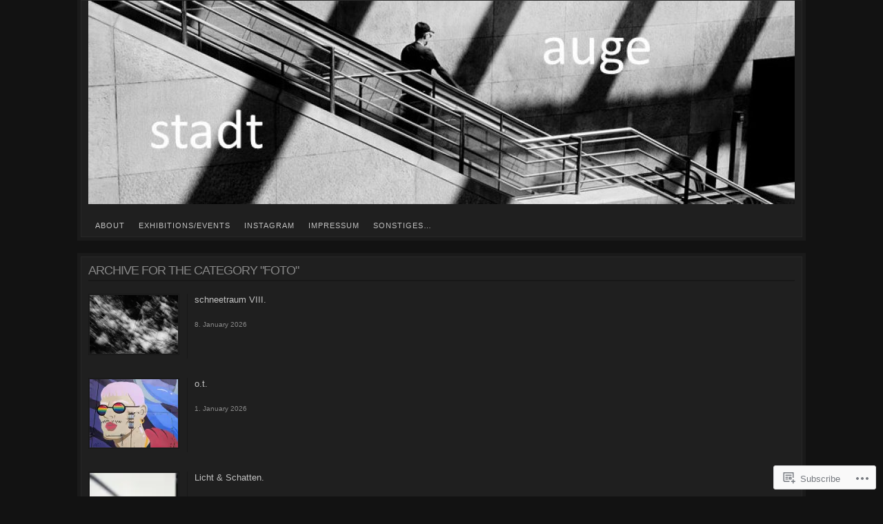

--- FILE ---
content_type: text/html; charset=UTF-8
request_url: https://stadtauge.wordpress.com/category/foto/
body_size: 19774
content:
<!DOCTYPE html>
<!--[if IE 6]>
<html id="ie6" lang="en">
<![endif]-->
<!--[if IE 7]>
<html id="ie7" lang="en">
<![endif]-->
<!--[if IE 8]>
<html id="ie8" lang="en">
<![endif]-->
<!--[if !(IE 6) & !(IE 7) & !(IE 8)]><!-->
<html lang="en">
<!--<![endif]-->
<head>
<meta charset="UTF-8" />
<title>Foto | STADTAUGE</title>
<link rel="profile" href="http://gmpg.org/xfn/11" />
<link rel="pingback" href="https://stadtauge.wordpress.com/xmlrpc.php" />
<meta name='robots' content='max-image-preview:large' />
<link rel='dns-prefetch' href='//s0.wp.com' />
<link rel="alternate" type="application/rss+xml" title="STADTAUGE &raquo; Feed" href="https://stadtauge.wordpress.com/feed/" />
<link rel="alternate" type="application/rss+xml" title="STADTAUGE &raquo; Comments Feed" href="https://stadtauge.wordpress.com/comments/feed/" />
<link rel="alternate" type="application/rss+xml" title="STADTAUGE &raquo; Foto Category Feed" href="https://stadtauge.wordpress.com/category/foto/feed/" />
	<script type="text/javascript">
		/* <![CDATA[ */
		function addLoadEvent(func) {
			var oldonload = window.onload;
			if (typeof window.onload != 'function') {
				window.onload = func;
			} else {
				window.onload = function () {
					oldonload();
					func();
				}
			}
		}
		/* ]]> */
	</script>
	<link crossorigin='anonymous' rel='stylesheet' id='all-css-0-1' href='/_static/??-eJx9jEkOwjAMAD9EsFhKxQHxljY11K3jRNgW4ve0oNwQx5FmBp4lxCyGYpA8FPY7iQLTjAoTWuniHD60jaob+K1X8cugLpDy4Lw8SG4kZBg0PjJz5de/XXXARkzLo3gPQjqSdWt2TZdd2xz27fl0bKY3KdlIcA==&cssminify=yes' type='text/css' media='all' />
<style id='wp-emoji-styles-inline-css'>

	img.wp-smiley, img.emoji {
		display: inline !important;
		border: none !important;
		box-shadow: none !important;
		height: 1em !important;
		width: 1em !important;
		margin: 0 0.07em !important;
		vertical-align: -0.1em !important;
		background: none !important;
		padding: 0 !important;
	}
/*# sourceURL=wp-emoji-styles-inline-css */
</style>
<link crossorigin='anonymous' rel='stylesheet' id='all-css-2-1' href='/wp-content/plugins/gutenberg-core/v22.2.0/build/styles/block-library/style.css?m=1764855221i&cssminify=yes' type='text/css' media='all' />
<style id='wp-block-library-inline-css'>
.has-text-align-justify {
	text-align:justify;
}
.has-text-align-justify{text-align:justify;}

/*# sourceURL=wp-block-library-inline-css */
</style><style id='global-styles-inline-css'>
:root{--wp--preset--aspect-ratio--square: 1;--wp--preset--aspect-ratio--4-3: 4/3;--wp--preset--aspect-ratio--3-4: 3/4;--wp--preset--aspect-ratio--3-2: 3/2;--wp--preset--aspect-ratio--2-3: 2/3;--wp--preset--aspect-ratio--16-9: 16/9;--wp--preset--aspect-ratio--9-16: 9/16;--wp--preset--color--black: #000000;--wp--preset--color--cyan-bluish-gray: #abb8c3;--wp--preset--color--white: #ffffff;--wp--preset--color--pale-pink: #f78da7;--wp--preset--color--vivid-red: #cf2e2e;--wp--preset--color--luminous-vivid-orange: #ff6900;--wp--preset--color--luminous-vivid-amber: #fcb900;--wp--preset--color--light-green-cyan: #7bdcb5;--wp--preset--color--vivid-green-cyan: #00d084;--wp--preset--color--pale-cyan-blue: #8ed1fc;--wp--preset--color--vivid-cyan-blue: #0693e3;--wp--preset--color--vivid-purple: #9b51e0;--wp--preset--gradient--vivid-cyan-blue-to-vivid-purple: linear-gradient(135deg,rgb(6,147,227) 0%,rgb(155,81,224) 100%);--wp--preset--gradient--light-green-cyan-to-vivid-green-cyan: linear-gradient(135deg,rgb(122,220,180) 0%,rgb(0,208,130) 100%);--wp--preset--gradient--luminous-vivid-amber-to-luminous-vivid-orange: linear-gradient(135deg,rgb(252,185,0) 0%,rgb(255,105,0) 100%);--wp--preset--gradient--luminous-vivid-orange-to-vivid-red: linear-gradient(135deg,rgb(255,105,0) 0%,rgb(207,46,46) 100%);--wp--preset--gradient--very-light-gray-to-cyan-bluish-gray: linear-gradient(135deg,rgb(238,238,238) 0%,rgb(169,184,195) 100%);--wp--preset--gradient--cool-to-warm-spectrum: linear-gradient(135deg,rgb(74,234,220) 0%,rgb(151,120,209) 20%,rgb(207,42,186) 40%,rgb(238,44,130) 60%,rgb(251,105,98) 80%,rgb(254,248,76) 100%);--wp--preset--gradient--blush-light-purple: linear-gradient(135deg,rgb(255,206,236) 0%,rgb(152,150,240) 100%);--wp--preset--gradient--blush-bordeaux: linear-gradient(135deg,rgb(254,205,165) 0%,rgb(254,45,45) 50%,rgb(107,0,62) 100%);--wp--preset--gradient--luminous-dusk: linear-gradient(135deg,rgb(255,203,112) 0%,rgb(199,81,192) 50%,rgb(65,88,208) 100%);--wp--preset--gradient--pale-ocean: linear-gradient(135deg,rgb(255,245,203) 0%,rgb(182,227,212) 50%,rgb(51,167,181) 100%);--wp--preset--gradient--electric-grass: linear-gradient(135deg,rgb(202,248,128) 0%,rgb(113,206,126) 100%);--wp--preset--gradient--midnight: linear-gradient(135deg,rgb(2,3,129) 0%,rgb(40,116,252) 100%);--wp--preset--font-size--small: 13px;--wp--preset--font-size--medium: 20px;--wp--preset--font-size--large: 36px;--wp--preset--font-size--x-large: 42px;--wp--preset--font-family--albert-sans: 'Albert Sans', sans-serif;--wp--preset--font-family--alegreya: Alegreya, serif;--wp--preset--font-family--arvo: Arvo, serif;--wp--preset--font-family--bodoni-moda: 'Bodoni Moda', serif;--wp--preset--font-family--bricolage-grotesque: 'Bricolage Grotesque', sans-serif;--wp--preset--font-family--cabin: Cabin, sans-serif;--wp--preset--font-family--chivo: Chivo, sans-serif;--wp--preset--font-family--commissioner: Commissioner, sans-serif;--wp--preset--font-family--cormorant: Cormorant, serif;--wp--preset--font-family--courier-prime: 'Courier Prime', monospace;--wp--preset--font-family--crimson-pro: 'Crimson Pro', serif;--wp--preset--font-family--dm-mono: 'DM Mono', monospace;--wp--preset--font-family--dm-sans: 'DM Sans', sans-serif;--wp--preset--font-family--dm-serif-display: 'DM Serif Display', serif;--wp--preset--font-family--domine: Domine, serif;--wp--preset--font-family--eb-garamond: 'EB Garamond', serif;--wp--preset--font-family--epilogue: Epilogue, sans-serif;--wp--preset--font-family--fahkwang: Fahkwang, sans-serif;--wp--preset--font-family--figtree: Figtree, sans-serif;--wp--preset--font-family--fira-sans: 'Fira Sans', sans-serif;--wp--preset--font-family--fjalla-one: 'Fjalla One', sans-serif;--wp--preset--font-family--fraunces: Fraunces, serif;--wp--preset--font-family--gabarito: Gabarito, system-ui;--wp--preset--font-family--ibm-plex-mono: 'IBM Plex Mono', monospace;--wp--preset--font-family--ibm-plex-sans: 'IBM Plex Sans', sans-serif;--wp--preset--font-family--ibarra-real-nova: 'Ibarra Real Nova', serif;--wp--preset--font-family--instrument-serif: 'Instrument Serif', serif;--wp--preset--font-family--inter: Inter, sans-serif;--wp--preset--font-family--josefin-sans: 'Josefin Sans', sans-serif;--wp--preset--font-family--jost: Jost, sans-serif;--wp--preset--font-family--libre-baskerville: 'Libre Baskerville', serif;--wp--preset--font-family--libre-franklin: 'Libre Franklin', sans-serif;--wp--preset--font-family--literata: Literata, serif;--wp--preset--font-family--lora: Lora, serif;--wp--preset--font-family--merriweather: Merriweather, serif;--wp--preset--font-family--montserrat: Montserrat, sans-serif;--wp--preset--font-family--newsreader: Newsreader, serif;--wp--preset--font-family--noto-sans-mono: 'Noto Sans Mono', sans-serif;--wp--preset--font-family--nunito: Nunito, sans-serif;--wp--preset--font-family--open-sans: 'Open Sans', sans-serif;--wp--preset--font-family--overpass: Overpass, sans-serif;--wp--preset--font-family--pt-serif: 'PT Serif', serif;--wp--preset--font-family--petrona: Petrona, serif;--wp--preset--font-family--piazzolla: Piazzolla, serif;--wp--preset--font-family--playfair-display: 'Playfair Display', serif;--wp--preset--font-family--plus-jakarta-sans: 'Plus Jakarta Sans', sans-serif;--wp--preset--font-family--poppins: Poppins, sans-serif;--wp--preset--font-family--raleway: Raleway, sans-serif;--wp--preset--font-family--roboto: Roboto, sans-serif;--wp--preset--font-family--roboto-slab: 'Roboto Slab', serif;--wp--preset--font-family--rubik: Rubik, sans-serif;--wp--preset--font-family--rufina: Rufina, serif;--wp--preset--font-family--sora: Sora, sans-serif;--wp--preset--font-family--source-sans-3: 'Source Sans 3', sans-serif;--wp--preset--font-family--source-serif-4: 'Source Serif 4', serif;--wp--preset--font-family--space-mono: 'Space Mono', monospace;--wp--preset--font-family--syne: Syne, sans-serif;--wp--preset--font-family--texturina: Texturina, serif;--wp--preset--font-family--urbanist: Urbanist, sans-serif;--wp--preset--font-family--work-sans: 'Work Sans', sans-serif;--wp--preset--spacing--20: 0.44rem;--wp--preset--spacing--30: 0.67rem;--wp--preset--spacing--40: 1rem;--wp--preset--spacing--50: 1.5rem;--wp--preset--spacing--60: 2.25rem;--wp--preset--spacing--70: 3.38rem;--wp--preset--spacing--80: 5.06rem;--wp--preset--shadow--natural: 6px 6px 9px rgba(0, 0, 0, 0.2);--wp--preset--shadow--deep: 12px 12px 50px rgba(0, 0, 0, 0.4);--wp--preset--shadow--sharp: 6px 6px 0px rgba(0, 0, 0, 0.2);--wp--preset--shadow--outlined: 6px 6px 0px -3px rgb(255, 255, 255), 6px 6px rgb(0, 0, 0);--wp--preset--shadow--crisp: 6px 6px 0px rgb(0, 0, 0);}:where(.is-layout-flex){gap: 0.5em;}:where(.is-layout-grid){gap: 0.5em;}body .is-layout-flex{display: flex;}.is-layout-flex{flex-wrap: wrap;align-items: center;}.is-layout-flex > :is(*, div){margin: 0;}body .is-layout-grid{display: grid;}.is-layout-grid > :is(*, div){margin: 0;}:where(.wp-block-columns.is-layout-flex){gap: 2em;}:where(.wp-block-columns.is-layout-grid){gap: 2em;}:where(.wp-block-post-template.is-layout-flex){gap: 1.25em;}:where(.wp-block-post-template.is-layout-grid){gap: 1.25em;}.has-black-color{color: var(--wp--preset--color--black) !important;}.has-cyan-bluish-gray-color{color: var(--wp--preset--color--cyan-bluish-gray) !important;}.has-white-color{color: var(--wp--preset--color--white) !important;}.has-pale-pink-color{color: var(--wp--preset--color--pale-pink) !important;}.has-vivid-red-color{color: var(--wp--preset--color--vivid-red) !important;}.has-luminous-vivid-orange-color{color: var(--wp--preset--color--luminous-vivid-orange) !important;}.has-luminous-vivid-amber-color{color: var(--wp--preset--color--luminous-vivid-amber) !important;}.has-light-green-cyan-color{color: var(--wp--preset--color--light-green-cyan) !important;}.has-vivid-green-cyan-color{color: var(--wp--preset--color--vivid-green-cyan) !important;}.has-pale-cyan-blue-color{color: var(--wp--preset--color--pale-cyan-blue) !important;}.has-vivid-cyan-blue-color{color: var(--wp--preset--color--vivid-cyan-blue) !important;}.has-vivid-purple-color{color: var(--wp--preset--color--vivid-purple) !important;}.has-black-background-color{background-color: var(--wp--preset--color--black) !important;}.has-cyan-bluish-gray-background-color{background-color: var(--wp--preset--color--cyan-bluish-gray) !important;}.has-white-background-color{background-color: var(--wp--preset--color--white) !important;}.has-pale-pink-background-color{background-color: var(--wp--preset--color--pale-pink) !important;}.has-vivid-red-background-color{background-color: var(--wp--preset--color--vivid-red) !important;}.has-luminous-vivid-orange-background-color{background-color: var(--wp--preset--color--luminous-vivid-orange) !important;}.has-luminous-vivid-amber-background-color{background-color: var(--wp--preset--color--luminous-vivid-amber) !important;}.has-light-green-cyan-background-color{background-color: var(--wp--preset--color--light-green-cyan) !important;}.has-vivid-green-cyan-background-color{background-color: var(--wp--preset--color--vivid-green-cyan) !important;}.has-pale-cyan-blue-background-color{background-color: var(--wp--preset--color--pale-cyan-blue) !important;}.has-vivid-cyan-blue-background-color{background-color: var(--wp--preset--color--vivid-cyan-blue) !important;}.has-vivid-purple-background-color{background-color: var(--wp--preset--color--vivid-purple) !important;}.has-black-border-color{border-color: var(--wp--preset--color--black) !important;}.has-cyan-bluish-gray-border-color{border-color: var(--wp--preset--color--cyan-bluish-gray) !important;}.has-white-border-color{border-color: var(--wp--preset--color--white) !important;}.has-pale-pink-border-color{border-color: var(--wp--preset--color--pale-pink) !important;}.has-vivid-red-border-color{border-color: var(--wp--preset--color--vivid-red) !important;}.has-luminous-vivid-orange-border-color{border-color: var(--wp--preset--color--luminous-vivid-orange) !important;}.has-luminous-vivid-amber-border-color{border-color: var(--wp--preset--color--luminous-vivid-amber) !important;}.has-light-green-cyan-border-color{border-color: var(--wp--preset--color--light-green-cyan) !important;}.has-vivid-green-cyan-border-color{border-color: var(--wp--preset--color--vivid-green-cyan) !important;}.has-pale-cyan-blue-border-color{border-color: var(--wp--preset--color--pale-cyan-blue) !important;}.has-vivid-cyan-blue-border-color{border-color: var(--wp--preset--color--vivid-cyan-blue) !important;}.has-vivid-purple-border-color{border-color: var(--wp--preset--color--vivid-purple) !important;}.has-vivid-cyan-blue-to-vivid-purple-gradient-background{background: var(--wp--preset--gradient--vivid-cyan-blue-to-vivid-purple) !important;}.has-light-green-cyan-to-vivid-green-cyan-gradient-background{background: var(--wp--preset--gradient--light-green-cyan-to-vivid-green-cyan) !important;}.has-luminous-vivid-amber-to-luminous-vivid-orange-gradient-background{background: var(--wp--preset--gradient--luminous-vivid-amber-to-luminous-vivid-orange) !important;}.has-luminous-vivid-orange-to-vivid-red-gradient-background{background: var(--wp--preset--gradient--luminous-vivid-orange-to-vivid-red) !important;}.has-very-light-gray-to-cyan-bluish-gray-gradient-background{background: var(--wp--preset--gradient--very-light-gray-to-cyan-bluish-gray) !important;}.has-cool-to-warm-spectrum-gradient-background{background: var(--wp--preset--gradient--cool-to-warm-spectrum) !important;}.has-blush-light-purple-gradient-background{background: var(--wp--preset--gradient--blush-light-purple) !important;}.has-blush-bordeaux-gradient-background{background: var(--wp--preset--gradient--blush-bordeaux) !important;}.has-luminous-dusk-gradient-background{background: var(--wp--preset--gradient--luminous-dusk) !important;}.has-pale-ocean-gradient-background{background: var(--wp--preset--gradient--pale-ocean) !important;}.has-electric-grass-gradient-background{background: var(--wp--preset--gradient--electric-grass) !important;}.has-midnight-gradient-background{background: var(--wp--preset--gradient--midnight) !important;}.has-small-font-size{font-size: var(--wp--preset--font-size--small) !important;}.has-medium-font-size{font-size: var(--wp--preset--font-size--medium) !important;}.has-large-font-size{font-size: var(--wp--preset--font-size--large) !important;}.has-x-large-font-size{font-size: var(--wp--preset--font-size--x-large) !important;}.has-albert-sans-font-family{font-family: var(--wp--preset--font-family--albert-sans) !important;}.has-alegreya-font-family{font-family: var(--wp--preset--font-family--alegreya) !important;}.has-arvo-font-family{font-family: var(--wp--preset--font-family--arvo) !important;}.has-bodoni-moda-font-family{font-family: var(--wp--preset--font-family--bodoni-moda) !important;}.has-bricolage-grotesque-font-family{font-family: var(--wp--preset--font-family--bricolage-grotesque) !important;}.has-cabin-font-family{font-family: var(--wp--preset--font-family--cabin) !important;}.has-chivo-font-family{font-family: var(--wp--preset--font-family--chivo) !important;}.has-commissioner-font-family{font-family: var(--wp--preset--font-family--commissioner) !important;}.has-cormorant-font-family{font-family: var(--wp--preset--font-family--cormorant) !important;}.has-courier-prime-font-family{font-family: var(--wp--preset--font-family--courier-prime) !important;}.has-crimson-pro-font-family{font-family: var(--wp--preset--font-family--crimson-pro) !important;}.has-dm-mono-font-family{font-family: var(--wp--preset--font-family--dm-mono) !important;}.has-dm-sans-font-family{font-family: var(--wp--preset--font-family--dm-sans) !important;}.has-dm-serif-display-font-family{font-family: var(--wp--preset--font-family--dm-serif-display) !important;}.has-domine-font-family{font-family: var(--wp--preset--font-family--domine) !important;}.has-eb-garamond-font-family{font-family: var(--wp--preset--font-family--eb-garamond) !important;}.has-epilogue-font-family{font-family: var(--wp--preset--font-family--epilogue) !important;}.has-fahkwang-font-family{font-family: var(--wp--preset--font-family--fahkwang) !important;}.has-figtree-font-family{font-family: var(--wp--preset--font-family--figtree) !important;}.has-fira-sans-font-family{font-family: var(--wp--preset--font-family--fira-sans) !important;}.has-fjalla-one-font-family{font-family: var(--wp--preset--font-family--fjalla-one) !important;}.has-fraunces-font-family{font-family: var(--wp--preset--font-family--fraunces) !important;}.has-gabarito-font-family{font-family: var(--wp--preset--font-family--gabarito) !important;}.has-ibm-plex-mono-font-family{font-family: var(--wp--preset--font-family--ibm-plex-mono) !important;}.has-ibm-plex-sans-font-family{font-family: var(--wp--preset--font-family--ibm-plex-sans) !important;}.has-ibarra-real-nova-font-family{font-family: var(--wp--preset--font-family--ibarra-real-nova) !important;}.has-instrument-serif-font-family{font-family: var(--wp--preset--font-family--instrument-serif) !important;}.has-inter-font-family{font-family: var(--wp--preset--font-family--inter) !important;}.has-josefin-sans-font-family{font-family: var(--wp--preset--font-family--josefin-sans) !important;}.has-jost-font-family{font-family: var(--wp--preset--font-family--jost) !important;}.has-libre-baskerville-font-family{font-family: var(--wp--preset--font-family--libre-baskerville) !important;}.has-libre-franklin-font-family{font-family: var(--wp--preset--font-family--libre-franklin) !important;}.has-literata-font-family{font-family: var(--wp--preset--font-family--literata) !important;}.has-lora-font-family{font-family: var(--wp--preset--font-family--lora) !important;}.has-merriweather-font-family{font-family: var(--wp--preset--font-family--merriweather) !important;}.has-montserrat-font-family{font-family: var(--wp--preset--font-family--montserrat) !important;}.has-newsreader-font-family{font-family: var(--wp--preset--font-family--newsreader) !important;}.has-noto-sans-mono-font-family{font-family: var(--wp--preset--font-family--noto-sans-mono) !important;}.has-nunito-font-family{font-family: var(--wp--preset--font-family--nunito) !important;}.has-open-sans-font-family{font-family: var(--wp--preset--font-family--open-sans) !important;}.has-overpass-font-family{font-family: var(--wp--preset--font-family--overpass) !important;}.has-pt-serif-font-family{font-family: var(--wp--preset--font-family--pt-serif) !important;}.has-petrona-font-family{font-family: var(--wp--preset--font-family--petrona) !important;}.has-piazzolla-font-family{font-family: var(--wp--preset--font-family--piazzolla) !important;}.has-playfair-display-font-family{font-family: var(--wp--preset--font-family--playfair-display) !important;}.has-plus-jakarta-sans-font-family{font-family: var(--wp--preset--font-family--plus-jakarta-sans) !important;}.has-poppins-font-family{font-family: var(--wp--preset--font-family--poppins) !important;}.has-raleway-font-family{font-family: var(--wp--preset--font-family--raleway) !important;}.has-roboto-font-family{font-family: var(--wp--preset--font-family--roboto) !important;}.has-roboto-slab-font-family{font-family: var(--wp--preset--font-family--roboto-slab) !important;}.has-rubik-font-family{font-family: var(--wp--preset--font-family--rubik) !important;}.has-rufina-font-family{font-family: var(--wp--preset--font-family--rufina) !important;}.has-sora-font-family{font-family: var(--wp--preset--font-family--sora) !important;}.has-source-sans-3-font-family{font-family: var(--wp--preset--font-family--source-sans-3) !important;}.has-source-serif-4-font-family{font-family: var(--wp--preset--font-family--source-serif-4) !important;}.has-space-mono-font-family{font-family: var(--wp--preset--font-family--space-mono) !important;}.has-syne-font-family{font-family: var(--wp--preset--font-family--syne) !important;}.has-texturina-font-family{font-family: var(--wp--preset--font-family--texturina) !important;}.has-urbanist-font-family{font-family: var(--wp--preset--font-family--urbanist) !important;}.has-work-sans-font-family{font-family: var(--wp--preset--font-family--work-sans) !important;}
/*# sourceURL=global-styles-inline-css */
</style>

<style id='classic-theme-styles-inline-css'>
/*! This file is auto-generated */
.wp-block-button__link{color:#fff;background-color:#32373c;border-radius:9999px;box-shadow:none;text-decoration:none;padding:calc(.667em + 2px) calc(1.333em + 2px);font-size:1.125em}.wp-block-file__button{background:#32373c;color:#fff;text-decoration:none}
/*# sourceURL=/wp-includes/css/classic-themes.min.css */
</style>
<link crossorigin='anonymous' rel='stylesheet' id='all-css-4-1' href='/_static/??[base64]&cssminify=yes' type='text/css' media='all' />
<link crossorigin='anonymous' rel='stylesheet' id='print-css-5-1' href='/wp-content/mu-plugins/global-print/global-print.css?m=1465851035i&cssminify=yes' type='text/css' media='print' />
<style id='jetpack-global-styles-frontend-style-inline-css'>
:root { --font-headings: unset; --font-base: unset; --font-headings-default: -apple-system,BlinkMacSystemFont,"Segoe UI",Roboto,Oxygen-Sans,Ubuntu,Cantarell,"Helvetica Neue",sans-serif; --font-base-default: -apple-system,BlinkMacSystemFont,"Segoe UI",Roboto,Oxygen-Sans,Ubuntu,Cantarell,"Helvetica Neue",sans-serif;}
/*# sourceURL=jetpack-global-styles-frontend-style-inline-css */
</style>
<link crossorigin='anonymous' rel='stylesheet' id='all-css-8-1' href='/_static/??-eJyNjcsKAjEMRX/IGtQZBxfip0hMS9sxTYppGfx7H7gRN+7ugcs5sFRHKi1Ig9Jd5R6zGMyhVaTrh8G6QFHfORhYwlvw6P39PbPENZmt4G/ROQuBKWVkxxrVvuBH1lIoz2waILJekF+HUzlupnG3nQ77YZwfuRJIaQ==&cssminify=yes' type='text/css' media='all' />
<script type="text/javascript" id="wpcom-actionbar-placeholder-js-extra">
/* <![CDATA[ */
var actionbardata = {"siteID":"63712050","postID":"0","siteURL":"https://stadtauge.wordpress.com","xhrURL":"https://stadtauge.wordpress.com/wp-admin/admin-ajax.php","nonce":"40de9bb5a6","isLoggedIn":"","statusMessage":"","subsEmailDefault":"instantly","proxyScriptUrl":"https://s0.wp.com/wp-content/js/wpcom-proxy-request.js?m=1513050504i&amp;ver=20211021","i18n":{"followedText":"New posts from this site will now appear in your \u003Ca href=\"https://wordpress.com/reader\"\u003EReader\u003C/a\u003E","foldBar":"Collapse this bar","unfoldBar":"Expand this bar","shortLinkCopied":"Shortlink copied to clipboard."}};
//# sourceURL=wpcom-actionbar-placeholder-js-extra
/* ]]> */
</script>
<script type="text/javascript" id="jetpack-mu-wpcom-settings-js-before">
/* <![CDATA[ */
var JETPACK_MU_WPCOM_SETTINGS = {"assetsUrl":"https://s0.wp.com/wp-content/mu-plugins/jetpack-mu-wpcom-plugin/sun/jetpack_vendor/automattic/jetpack-mu-wpcom/src/build/"};
//# sourceURL=jetpack-mu-wpcom-settings-js-before
/* ]]> */
</script>
<script crossorigin='anonymous' type='text/javascript'  src='/wp-content/js/rlt-proxy.js?m=1720530689i'></script>
<script type="text/javascript" id="rlt-proxy-js-after">
/* <![CDATA[ */
	rltInitialize( {"token":null,"iframeOrigins":["https:\/\/widgets.wp.com"]} );
//# sourceURL=rlt-proxy-js-after
/* ]]> */
</script>
<link rel="EditURI" type="application/rsd+xml" title="RSD" href="https://stadtauge.wordpress.com/xmlrpc.php?rsd" />
<meta name="generator" content="WordPress.com" />

<!-- Jetpack Open Graph Tags -->
<meta property="og:type" content="website" />
<meta property="og:title" content="Foto &#8211; STADTAUGE" />
<meta property="og:url" content="https://stadtauge.wordpress.com/category/foto/" />
<meta property="og:site_name" content="STADTAUGE" />
<meta property="og:image" content="https://secure.gravatar.com/blavatar/1212c764f9bd76f317166361906677098d331d22a34281eab98575dd606f5a65?s=200&#038;ts=1768710005" />
<meta property="og:image:width" content="200" />
<meta property="og:image:height" content="200" />
<meta property="og:image:alt" content="" />
<meta property="og:locale" content="en_US" />
<meta property="fb:app_id" content="249643311490" />

<!-- End Jetpack Open Graph Tags -->
<link rel="shortcut icon" type="image/x-icon" href="https://secure.gravatar.com/blavatar/1212c764f9bd76f317166361906677098d331d22a34281eab98575dd606f5a65?s=32" sizes="16x16" />
<link rel="icon" type="image/x-icon" href="https://secure.gravatar.com/blavatar/1212c764f9bd76f317166361906677098d331d22a34281eab98575dd606f5a65?s=32" sizes="16x16" />
<link rel="apple-touch-icon" href="https://secure.gravatar.com/blavatar/1212c764f9bd76f317166361906677098d331d22a34281eab98575dd606f5a65?s=114" />
<link rel='openid.server' href='https://stadtauge.wordpress.com/?openidserver=1' />
<link rel='openid.delegate' href='https://stadtauge.wordpress.com/' />
<link rel="search" type="application/opensearchdescription+xml" href="https://stadtauge.wordpress.com/osd.xml" title="STADTAUGE" />
<link rel="search" type="application/opensearchdescription+xml" href="https://s1.wp.com/opensearch.xml" title="WordPress.com" />
<meta name="description" content="Posts about Foto written by Daniel Schrödl" />
	<style type="text/css">
			#title h1,
		#tagline {
			position: absolute !important;
			clip: rect(1px 1px 1px 1px); /* IE6, IE7 */
			clip: rect(1px, 1px, 1px, 1px);
		}
		</style>
	<link crossorigin='anonymous' rel='stylesheet' id='all-css-0-3' href='/_static/??-eJydzNEKwjAMheEXsoapc+xCfBSpWRjd0rQ0DWNvL8LmpYiX/+HwwZIdJqkkFaK5zDYGUZioZo/z1qAm8AiC8OSEs4IuIVM5ouoBfgZiGoxJAX1JpsSfzz786dXANLjRM1NZv9Xbv8db07XnU9dfL+30AlHOX2M=&cssminify=yes' type='text/css' media='all' />
</head>
<body class="archive category category-foto category-3541 wp-theme-pubnishita customizer-styles-applied layout-photoblog jetpack-reblog-enabled">
<div class="container">
	<div id="header">
		<div id="header-inner" class="clearfix">
			<div id="title">
				<h1>
					<a href="https://stadtauge.wordpress.com/" title="STADTAUGE" rel="home">
						STADTAUGE					</a>
				</h1>
				<p id="tagline" class="close-tagline">
									</p>
								<div id="header-image">
					<a href="https://stadtauge.wordpress.com/">
						<img src="https://stadtauge.wordpress.com/wp-content/uploads/2021/03/cropped-header2-2.jpg" width="1024" height="295" alt="" />
					</a>
				</div>
							</div><!-- #title -->
			<ul id="nav" class="menu"><li class="page_item page-item-117"><a href="https://stadtauge.wordpress.com/daniel-schrodl/">about</a></li>
<li class="page_item page-item-4054 page_item_has_children"><a href="https://stadtauge.wordpress.com/events/">Exhibitions/Events</a>
<ul class='children'>
	<li class="page_item page-item-30663"><a href="https://stadtauge.wordpress.com/events/2025-schichtungen/">2025: &#8220;SCHICHTUNGEN&#8221; (AKEBI/KREUZBERG)</a></li>
	<li class="page_item page-item-27783"><a href="https://stadtauge.wordpress.com/events/2024-das-auge-horcht-das-auge-spricht-gewolbekeller-konstanz/">2024: &#8220;DAS AUGE HORCHT, DAS AUGE SPRICHT&#8221; (Gewölbekeller&nbsp;Konstanz)</a></li>
	<li class="page_item page-item-26271"><a href="https://stadtauge.wordpress.com/events/2023-irgendwo-in-der-realitat-artmeup-fotogalerie-am-schonen-berg/">2023: &#8220;irgendwo in der realität&#8221;- #artmeup (FOTOATELIER AM SCHÖNEN&nbsp;BERG)</a></li>
	<li class="page_item page-item-21632"><a href="https://stadtauge.wordpress.com/events/2022-colours-of-lichtenberg-weitling-vier-3/">2022: &#8220;COLOURS OF LICHTENBERG&#8221; (KUNST- UND KULTURZENTRUM WEITLING VIER&nbsp;3)</a></li>
	<li class="page_item page-item-15158"><a href="https://stadtauge.wordpress.com/events/2020-und-vergesst-ja-nicht-den-hasen-pop-up-marktplatzgalerie-am-schlaatz/">2020: “…und vergesst ja nicht den hasen…” (pop-up marktplatzgalerie am&nbsp;schlaatz)</a></li>
	<li class="page_item page-item-13672"><a href="https://stadtauge.wordpress.com/events/2020-stadtauge-berlin-brotwein-zurich/">2020: stadtauge berlin (BROT&amp;WEIN&nbsp;ZÜRICH)</a></li>
	<li class="page_item page-item-6647"><a href="https://stadtauge.wordpress.com/events/abstrakte-tage-in-berlin/">2019: BLIND DATE (fotogalerie&nbsp;friedrichshain)</a></li>
	<li class="page_item page-item-11689"><a href="https://stadtauge.wordpress.com/events/weitlingkiez-fotofestival-2019-lange-nacht-der-bilder-2019/">2019: Weitlingkiez Fotofestival 2019/ Lange Nacht der Bilder 2019 (Münsterlandplatz, Café Johann, HOLI&nbsp;Berlin)</a></li>
	<li class="page_item page-item-11691"><a href="https://stadtauge.wordpress.com/events/kiezbilder-2019-im-freien-kunstraum-lichtenberg/">2019: Kiezbilder 2019 (Freier Kunstraum&nbsp;Lichtenberg)</a></li>
	<li class="page_item page-item-7739"><a href="https://stadtauge.wordpress.com/events/energie-fuer-den-campus/">2017: Energie für den Campus!&nbsp;(MWE)</a></li>
</ul>
</li>
<li class="page_item page-item-7248"><a href="https://stadtauge.wordpress.com/instagram/">INSTAGRAM</a></li>
<li class="page_item page-item-4407"><a href="https://stadtauge.wordpress.com/impressum/">IMPRESSUM</a></li>
<li class="page_item page-item-17795"><a href="https://stadtauge.wordpress.com/mein-fruheres-leben/">sonstiges&#8230;</a></li>
</ul>
		</div><!-- #header-inner -->
	</div><!-- #header -->

<div class="archive-wrapper archive-no-sidebar">
		<div class="main">
			<div class="main-inner" id="nishita-content">
								
										<h2 class="page-title">
						Archive for the category "Foto"					</h2>
					
				
					<div id="post-32312" class="clearfix post-32312 post type-post status-publish format-standard hentry category-fotografie category-formen category-berlin category-foto tag-berlin tag-lichtenberg tag-monochrome tag-nachtschnee tag-snow tag-street-photography">
	<div class="post-body">
		<a href="https://stadtauge.wordpress.com/2026/01/08/schneetraum-viii/" title="Permalink to schneetraum VIII." rel="bookmark">
			<img width="128" height="85" src="https://stadtauge.wordpress.com/wp-content/uploads/2026/01/n8.jpg?w=128" class="attachment-128x128 size-128x128" alt="" decoding="async" srcset="https://stadtauge.wordpress.com/wp-content/uploads/2026/01/n8.jpg?w=128 128w, https://stadtauge.wordpress.com/wp-content/uploads/2026/01/n8.jpg?w=256 256w" sizes="(max-width: 128px) 100vw, 128px" data-attachment-id="32313" data-permalink="https://stadtauge.wordpress.com/2026/01/08/schneetraum-viii/n8/" data-orig-file="https://stadtauge.wordpress.com/wp-content/uploads/2026/01/n8.jpg" data-orig-size="6000,4000" data-comments-opened="1" data-image-meta="{&quot;aperture&quot;:&quot;0&quot;,&quot;credit&quot;:&quot;&quot;,&quot;camera&quot;:&quot;ILCE-6000&quot;,&quot;caption&quot;:&quot;&quot;,&quot;created_timestamp&quot;:&quot;1767569138&quot;,&quot;copyright&quot;:&quot;&quot;,&quot;focal_length&quot;:&quot;0&quot;,&quot;iso&quot;:&quot;3200&quot;,&quot;shutter_speed&quot;:&quot;0&quot;,&quot;title&quot;:&quot;&quot;,&quot;orientation&quot;:&quot;0&quot;}" data-image-title="N8" data-image-description="" data-image-caption="" data-medium-file="https://stadtauge.wordpress.com/wp-content/uploads/2026/01/n8.jpg?w=300" data-large-file="https://stadtauge.wordpress.com/wp-content/uploads/2026/01/n8.jpg?w=1024" />		</a>
	</div>
	<h3 class="post-title"><a href="https://stadtauge.wordpress.com/2026/01/08/schneetraum-viii/" rel="bookmark">schneetraum VIII.</a></h3>
	<h4 class="post-meta">8. January 2026</h4>
</div><!-- #post-32312 -->
				
					<div id="post-32244" class="clearfix post-32244 post type-post status-publish format-standard hentry category-foto category-friedrichshain tag-berlin tag-friedrichshain tag-raw tag-street-art">
	<div class="post-body">
		<a href="https://stadtauge.wordpress.com/2026/01/01/o-t-121/" title="Permalink to o.t." rel="bookmark">
			<img width="128" height="100" src="https://stadtauge.wordpress.com/wp-content/uploads/2025/12/r16-1.jpg?w=128" class="attachment-128x128 size-128x128" alt="" decoding="async" srcset="https://stadtauge.wordpress.com/wp-content/uploads/2025/12/r16-1.jpg?w=128 128w, https://stadtauge.wordpress.com/wp-content/uploads/2025/12/r16-1.jpg?w=256 256w" sizes="(max-width: 128px) 100vw, 128px" data-attachment-id="32245" data-permalink="https://stadtauge.wordpress.com/2026/01/01/o-t-121/r16-2/" data-orig-file="https://stadtauge.wordpress.com/wp-content/uploads/2025/12/r16-1.jpg" data-orig-size="3734,2915" data-comments-opened="1" data-image-meta="{&quot;aperture&quot;:&quot;0&quot;,&quot;credit&quot;:&quot;&quot;,&quot;camera&quot;:&quot;Pixel 9 Pro&quot;,&quot;caption&quot;:&quot;&quot;,&quot;created_timestamp&quot;:&quot;1767108919&quot;,&quot;copyright&quot;:&quot;&quot;,&quot;focal_length&quot;:&quot;0&quot;,&quot;iso&quot;:&quot;32&quot;,&quot;shutter_speed&quot;:&quot;0&quot;,&quot;title&quot;:&quot;&quot;,&quot;orientation&quot;:&quot;0&quot;}" data-image-title="R16" data-image-description="" data-image-caption="" data-medium-file="https://stadtauge.wordpress.com/wp-content/uploads/2025/12/r16-1.jpg?w=300" data-large-file="https://stadtauge.wordpress.com/wp-content/uploads/2025/12/r16-1.jpg?w=1024" />		</a>
	</div>
	<h3 class="post-title"><a href="https://stadtauge.wordpress.com/2026/01/01/o-t-121/" rel="bookmark">o.t.</a></h3>
	<h4 class="post-meta">1. January 2026</h4>
</div><!-- #post-32244 -->
				
					<div id="post-32091" class="clearfix post-32091 post type-post status-publish format-standard hentry category-daily-observations category-foto category-fotografie tag-beleuchtung tag-berlin tag-habersaathstrase tag-light tag-shadow">
	<div class="post-body">
		<a href="https://stadtauge.wordpress.com/2025/12/04/licht-schatten-4/" title="Permalink to Licht &amp; Schatten." rel="bookmark">
			<img width="85" height="128" src="https://stadtauge.wordpress.com/wp-content/uploads/2025/12/ha10.jpg?w=85" class="attachment-128x128 size-128x128" alt="" decoding="async" srcset="https://stadtauge.wordpress.com/wp-content/uploads/2025/12/ha10.jpg?w=85 85w, https://stadtauge.wordpress.com/wp-content/uploads/2025/12/ha10.jpg?w=170 170w" sizes="(max-width: 85px) 100vw, 85px" data-attachment-id="32092" data-permalink="https://stadtauge.wordpress.com/2025/12/04/licht-schatten-4/ha10/" data-orig-file="https://stadtauge.wordpress.com/wp-content/uploads/2025/12/ha10.jpg" data-orig-size="4000,6000" data-comments-opened="1" data-image-meta="{&quot;aperture&quot;:&quot;0&quot;,&quot;credit&quot;:&quot;&quot;,&quot;camera&quot;:&quot;ILCE-6000&quot;,&quot;caption&quot;:&quot;&quot;,&quot;created_timestamp&quot;:&quot;1764244989&quot;,&quot;copyright&quot;:&quot;&quot;,&quot;focal_length&quot;:&quot;0&quot;,&quot;iso&quot;:&quot;100&quot;,&quot;shutter_speed&quot;:&quot;0&quot;,&quot;title&quot;:&quot;&quot;,&quot;orientation&quot;:&quot;0&quot;}" data-image-title="HA10" data-image-description="" data-image-caption="" data-medium-file="https://stadtauge.wordpress.com/wp-content/uploads/2025/12/ha10.jpg?w=200" data-large-file="https://stadtauge.wordpress.com/wp-content/uploads/2025/12/ha10.jpg?w=683" />		</a>
	</div>
	<h3 class="post-title"><a href="https://stadtauge.wordpress.com/2025/12/04/licht-schatten-4/" rel="bookmark">Licht &amp; Schatten.</a></h3>
	<h4 class="post-meta">4. December 2025</h4>
</div><!-- #post-32091 -->
				
					<div id="post-32086" class="clearfix post-32086 post type-post status-publish format-standard hentry category-architecture category-architektur category-berlin category-colours category-daily-observations category-deutschland category-farben category-formen category-foto category-fotografie category-layers category-photo category-photography category-shapes category-stadt category-urban category-yellow tag-berlin tag-colours tag-urban-photography">
	<div class="post-body">
		<a href="https://stadtauge.wordpress.com/2025/12/04/farben-ecken/" title="Permalink to Farben &amp; Ecken." rel="bookmark">
			<img width="87" height="128" src="https://stadtauge.wordpress.com/wp-content/uploads/2025/12/ha11.jpg?w=87" class="attachment-128x128 size-128x128" alt="" decoding="async" loading="lazy" srcset="https://stadtauge.wordpress.com/wp-content/uploads/2025/12/ha11.jpg?w=87 87w, https://stadtauge.wordpress.com/wp-content/uploads/2025/12/ha11.jpg?w=174 174w" sizes="(max-width: 87px) 100vw, 87px" data-attachment-id="32087" data-permalink="https://stadtauge.wordpress.com/2025/12/04/farben-ecken/ha11/" data-orig-file="https://stadtauge.wordpress.com/wp-content/uploads/2025/12/ha11.jpg" data-orig-size="3922,5803" data-comments-opened="1" data-image-meta="{&quot;aperture&quot;:&quot;0&quot;,&quot;credit&quot;:&quot;&quot;,&quot;camera&quot;:&quot;ILCE-6000&quot;,&quot;caption&quot;:&quot;&quot;,&quot;created_timestamp&quot;:&quot;1764245268&quot;,&quot;copyright&quot;:&quot;&quot;,&quot;focal_length&quot;:&quot;0&quot;,&quot;iso&quot;:&quot;100&quot;,&quot;shutter_speed&quot;:&quot;0&quot;,&quot;title&quot;:&quot;&quot;,&quot;orientation&quot;:&quot;0&quot;}" data-image-title="HA11" data-image-description="" data-image-caption="" data-medium-file="https://stadtauge.wordpress.com/wp-content/uploads/2025/12/ha11.jpg?w=203" data-large-file="https://stadtauge.wordpress.com/wp-content/uploads/2025/12/ha11.jpg?w=692" />		</a>
	</div>
	<h3 class="post-title"><a href="https://stadtauge.wordpress.com/2025/12/04/farben-ecken/" rel="bookmark">Farben &amp; Ecken.</a></h3>
	<h4 class="post-meta">4. December 2025</h4>
</div><!-- #post-32086 -->
				
					<div id="post-31718" class="clearfix post-31718 post type-post status-publish format-standard hentry category-berlin category-foto category-fotografie category-lichtenberg tag-basket tag-basketball tag-berlin tag-lichtenberg tag-street-photography">
	<div class="post-body">
		<a href="https://stadtauge.wordpress.com/2025/10/06/der-wurf/" title="Permalink to der wurf." rel="bookmark">
			<img width="128" height="95" src="https://stadtauge.wordpress.com/wp-content/uploads/2025/10/dsc00739-3.jpg?w=128" class="attachment-128x128 size-128x128" alt="" decoding="async" loading="lazy" srcset="https://stadtauge.wordpress.com/wp-content/uploads/2025/10/dsc00739-3.jpg?w=128 128w, https://stadtauge.wordpress.com/wp-content/uploads/2025/10/dsc00739-3.jpg?w=256 256w" sizes="(max-width: 128px) 100vw, 128px" data-attachment-id="31720" data-permalink="https://stadtauge.wordpress.com/2025/10/06/der-wurf/dsc00739-3/" data-orig-file="https://stadtauge.wordpress.com/wp-content/uploads/2025/10/dsc00739-3.jpg" data-orig-size="2048,1521" data-comments-opened="1" data-image-meta="{&quot;aperture&quot;:&quot;9&quot;,&quot;credit&quot;:&quot;&quot;,&quot;camera&quot;:&quot;ILCE-6000&quot;,&quot;caption&quot;:&quot;&quot;,&quot;created_timestamp&quot;:&quot;1758385306&quot;,&quot;copyright&quot;:&quot;&quot;,&quot;focal_length&quot;:&quot;46&quot;,&quot;iso&quot;:&quot;100&quot;,&quot;shutter_speed&quot;:&quot;0.0025&quot;,&quot;title&quot;:&quot;&quot;,&quot;orientation&quot;:&quot;0&quot;}" data-image-title="DSC00739-3" data-image-description="" data-image-caption="" data-medium-file="https://stadtauge.wordpress.com/wp-content/uploads/2025/10/dsc00739-3.jpg?w=300" data-large-file="https://stadtauge.wordpress.com/wp-content/uploads/2025/10/dsc00739-3.jpg?w=1024" />		</a>
	</div>
	<h3 class="post-title"><a href="https://stadtauge.wordpress.com/2025/10/06/der-wurf/" rel="bookmark">der wurf.</a></h3>
	<h4 class="post-meta">6. October 2025</h4>
</div><!-- #post-31718 -->
				
					<div id="post-31575" class="clearfix post-31575 post type-post status-publish format-standard hentry category-architecture category-architektur category-berlin category-formen category-foto category-lichtenberg category-light tag-architecture-photography tag-berlin tag-icc tag-light tag-modern-architecture tag-monochrome tag-passanten tag-street-photography">
	<div class="post-body">
		<a href="https://stadtauge.wordpress.com/2025/09/16/the-couple/" title="Permalink to the couple." rel="bookmark">
			<img width="88" height="128" src="https://stadtauge.wordpress.com/wp-content/uploads/2025/09/icc1.jpg?w=88" class="attachment-128x128 size-128x128" alt="" decoding="async" loading="lazy" srcset="https://stadtauge.wordpress.com/wp-content/uploads/2025/09/icc1.jpg?w=88 88w, https://stadtauge.wordpress.com/wp-content/uploads/2025/09/icc1.jpg?w=176 176w" sizes="(max-width: 88px) 100vw, 88px" data-attachment-id="31576" data-permalink="https://stadtauge.wordpress.com/2025/09/16/the-couple/icc1/" data-orig-file="https://stadtauge.wordpress.com/wp-content/uploads/2025/09/icc1.jpg" data-orig-size="3826,5541" data-comments-opened="1" data-image-meta="{&quot;aperture&quot;:&quot;0&quot;,&quot;credit&quot;:&quot;&quot;,&quot;camera&quot;:&quot;ILCE-6000&quot;,&quot;caption&quot;:&quot;&quot;,&quot;created_timestamp&quot;:&quot;1757872613&quot;,&quot;copyright&quot;:&quot;&quot;,&quot;focal_length&quot;:&quot;0&quot;,&quot;iso&quot;:&quot;250&quot;,&quot;shutter_speed&quot;:&quot;0&quot;,&quot;title&quot;:&quot;&quot;,&quot;orientation&quot;:&quot;0&quot;}" data-image-title="icc1" data-image-description="" data-image-caption="" data-medium-file="https://stadtauge.wordpress.com/wp-content/uploads/2025/09/icc1.jpg?w=207" data-large-file="https://stadtauge.wordpress.com/wp-content/uploads/2025/09/icc1.jpg?w=707" />		</a>
	</div>
	<h3 class="post-title"><a href="https://stadtauge.wordpress.com/2025/09/16/the-couple/" rel="bookmark">the couple.</a></h3>
	<h4 class="post-meta">16. September 2025</h4>
</div><!-- #post-31575 -->
				
					<div id="post-31556" class="clearfix post-31556 post type-post status-publish format-standard hentry category-formen category-foto tag-oland tag-fence tag-langer-erik tag-lighthouse tag-monochrome tag-schatten tag-shadow">
	<div class="post-body">
		<a href="https://stadtauge.wordpress.com/2025/09/13/gelander-2/" title="Permalink to geländer." rel="bookmark">
			<img width="97" height="128" src="https://stadtauge.wordpress.com/wp-content/uploads/2025/09/1756240711154.5.jpg?w=97" class="attachment-128x128 size-128x128" alt="" decoding="async" loading="lazy" srcset="https://stadtauge.wordpress.com/wp-content/uploads/2025/09/1756240711154.5.jpg?w=97 97w, https://stadtauge.wordpress.com/wp-content/uploads/2025/09/1756240711154.5.jpg?w=194 194w" sizes="(max-width: 97px) 100vw, 97px" data-attachment-id="31557" data-permalink="https://stadtauge.wordpress.com/2025/09/13/gelander-2/1756240711154-5/" data-orig-file="https://stadtauge.wordpress.com/wp-content/uploads/2025/09/1756240711154.5.jpg" data-orig-size="3072,4037" data-comments-opened="1" data-image-meta="{&quot;aperture&quot;:&quot;0&quot;,&quot;credit&quot;:&quot;&quot;,&quot;camera&quot;:&quot;Pixel 9 Pro&quot;,&quot;caption&quot;:&quot;&quot;,&quot;created_timestamp&quot;:&quot;1755002607&quot;,&quot;copyright&quot;:&quot;&quot;,&quot;focal_length&quot;:&quot;0&quot;,&quot;iso&quot;:&quot;33&quot;,&quot;shutter_speed&quot;:&quot;0&quot;,&quot;title&quot;:&quot;&quot;,&quot;orientation&quot;:&quot;0&quot;}" data-image-title="1756240711154.5" data-image-description="" data-image-caption="" data-medium-file="https://stadtauge.wordpress.com/wp-content/uploads/2025/09/1756240711154.5.jpg?w=228" data-large-file="https://stadtauge.wordpress.com/wp-content/uploads/2025/09/1756240711154.5.jpg?w=779" />		</a>
	</div>
	<h3 class="post-title"><a href="https://stadtauge.wordpress.com/2025/09/13/gelander-2/" rel="bookmark">geländer.</a></h3>
	<h4 class="post-meta">13. September 2025</h4>
</div><!-- #post-31556 -->
				
					<div id="post-31547" class="clearfix post-31547 post type-post status-publish format-standard hentry category-architektur category-farben category-foto tag-oland tag-falunrod tag-fritidsby tag-rot tag-schatten tag-schweden tag-shadow tag-stuga tag-sverige tag-sweden">
	<div class="post-body">
		<a href="https://stadtauge.wordpress.com/2025/09/13/in-schweden/" title="Permalink to i sverige." rel="bookmark">
			<img width="98" height="128" src="https://stadtauge.wordpress.com/wp-content/uploads/2025/09/1756239928864.5.jpg?w=98" class="attachment-128x128 size-128x128" alt="" decoding="async" loading="lazy" srcset="https://stadtauge.wordpress.com/wp-content/uploads/2025/09/1756239928864.5.jpg?w=98 98w, https://stadtauge.wordpress.com/wp-content/uploads/2025/09/1756239928864.5.jpg?w=196 196w" sizes="(max-width: 98px) 100vw, 98px" data-attachment-id="31548" data-permalink="https://stadtauge.wordpress.com/2025/09/13/in-schweden/1756239928864-5/" data-orig-file="https://stadtauge.wordpress.com/wp-content/uploads/2025/09/1756239928864.5.jpg" data-orig-size="2919,3816" data-comments-opened="1" data-image-meta="{&quot;aperture&quot;:&quot;0&quot;,&quot;credit&quot;:&quot;&quot;,&quot;camera&quot;:&quot;Pixel 9 Pro&quot;,&quot;caption&quot;:&quot;&quot;,&quot;created_timestamp&quot;:&quot;1755160583&quot;,&quot;copyright&quot;:&quot;&quot;,&quot;focal_length&quot;:&quot;0&quot;,&quot;iso&quot;:&quot;17&quot;,&quot;shutter_speed&quot;:&quot;0&quot;,&quot;title&quot;:&quot;&quot;,&quot;orientation&quot;:&quot;0&quot;}" data-image-title="1756239928864.5" data-image-description="" data-image-caption="" data-medium-file="https://stadtauge.wordpress.com/wp-content/uploads/2025/09/1756239928864.5.jpg?w=229" data-large-file="https://stadtauge.wordpress.com/wp-content/uploads/2025/09/1756239928864.5.jpg?w=783" />		</a>
	</div>
	<h3 class="post-title"><a href="https://stadtauge.wordpress.com/2025/09/13/in-schweden/" rel="bookmark">i sverige.</a></h3>
	<h4 class="post-meta">13. September 2025</h4>
</div><!-- #post-31547 -->
				
					<div id="post-31507" class="clearfix post-31507 post type-post status-publish format-standard hentry category-foto tag-oland tag-farming tag-sverige tag-sweden">
	<div class="post-body">
		<a href="https://stadtauge.wordpress.com/2025/09/11/grankullavik/" title="Permalink to grankullavik." rel="bookmark">
			<img width="128" height="96" src="https://stadtauge.wordpress.com/wp-content/uploads/2025/09/1756239927834.5.jpg?w=128" class="attachment-128x128 size-128x128" alt="" decoding="async" loading="lazy" srcset="https://stadtauge.wordpress.com/wp-content/uploads/2025/09/1756239927834.5.jpg?w=128 128w, https://stadtauge.wordpress.com/wp-content/uploads/2025/09/1756239927834.5.jpg?w=256 256w" sizes="(max-width: 128px) 100vw, 128px" data-attachment-id="31509" data-permalink="https://stadtauge.wordpress.com/2025/09/11/grankullavik/1756239927834-5/" data-orig-file="https://stadtauge.wordpress.com/wp-content/uploads/2025/09/1756239927834.5.jpg" data-orig-size="4015,3014" data-comments-opened="1" data-image-meta="{&quot;aperture&quot;:&quot;1.68&quot;,&quot;credit&quot;:&quot;&quot;,&quot;camera&quot;:&quot;Pixel 9 Pro&quot;,&quot;caption&quot;:&quot;&quot;,&quot;created_timestamp&quot;:&quot;1755257910&quot;,&quot;copyright&quot;:&quot;&quot;,&quot;focal_length&quot;:&quot;6.9&quot;,&quot;iso&quot;:&quot;20&quot;,&quot;shutter_speed&quot;:&quot;0.000756&quot;,&quot;title&quot;:&quot;&quot;,&quot;orientation&quot;:&quot;0&quot;}" data-image-title="1756239927834.5" data-image-description="" data-image-caption="" data-medium-file="https://stadtauge.wordpress.com/wp-content/uploads/2025/09/1756239927834.5.jpg?w=300" data-large-file="https://stadtauge.wordpress.com/wp-content/uploads/2025/09/1756239927834.5.jpg?w=1024" />		</a>
	</div>
	<h3 class="post-title"><a href="https://stadtauge.wordpress.com/2025/09/11/grankullavik/" rel="bookmark">grankullavik.</a></h3>
	<h4 class="post-meta">11. September 2025</h4>
</div><!-- #post-31507 -->
				
					<div id="post-31492" class="clearfix post-31492 post type-post status-publish format-standard hentry category-foto tag-malmo tag-passanten tag-passants tag-street-photography tag-sweden">
	<div class="post-body">
		<a href="https://stadtauge.wordpress.com/2025/09/09/dasitzend-2/" title="Permalink to dasitzend." rel="bookmark">
			<img width="95" height="128" src="https://stadtauge.wordpress.com/wp-content/uploads/2025/09/1756325975956.5.jpg?w=95" class="attachment-128x128 size-128x128" alt="" decoding="async" loading="lazy" srcset="https://stadtauge.wordpress.com/wp-content/uploads/2025/09/1756325975956.5.jpg?w=95 95w, https://stadtauge.wordpress.com/wp-content/uploads/2025/09/1756325975956.5.jpg?w=190 190w" sizes="(max-width: 95px) 100vw, 95px" data-attachment-id="31493" data-permalink="https://stadtauge.wordpress.com/2025/09/09/dasitzend-2/1756325975956-5/" data-orig-file="https://stadtauge.wordpress.com/wp-content/uploads/2025/09/1756325975956.5.jpg" data-orig-size="2908,3920" data-comments-opened="1" data-image-meta="{&quot;aperture&quot;:&quot;0&quot;,&quot;credit&quot;:&quot;&quot;,&quot;camera&quot;:&quot;Pixel 9 Pro&quot;,&quot;caption&quot;:&quot;&quot;,&quot;created_timestamp&quot;:&quot;1753191665&quot;,&quot;copyright&quot;:&quot;&quot;,&quot;focal_length&quot;:&quot;0&quot;,&quot;iso&quot;:&quot;31&quot;,&quot;shutter_speed&quot;:&quot;0&quot;,&quot;title&quot;:&quot;&quot;,&quot;orientation&quot;:&quot;0&quot;}" data-image-title="1756325975956.5" data-image-description="" data-image-caption="" data-medium-file="https://stadtauge.wordpress.com/wp-content/uploads/2025/09/1756325975956.5.jpg?w=223" data-large-file="https://stadtauge.wordpress.com/wp-content/uploads/2025/09/1756325975956.5.jpg?w=760" />		</a>
	</div>
	<h3 class="post-title"><a href="https://stadtauge.wordpress.com/2025/09/09/dasitzend-2/" rel="bookmark">dasitzend.</a></h3>
	<h4 class="post-meta">9. September 2025</h4>
</div><!-- #post-31492 -->
				
			</div><!-- .main-inner -->
		</div><!-- .main -->

		<div class="navigate">
			<div class="older-wrapper"><a href="https://stadtauge.wordpress.com/category/foto/page/2/" ><span class="older">&larr; Older Posts</span></a></div>
			<div class="newer-wrapper"></div>
		</div><!-- .navigate -->

	</div><!-- .archive-wrapper -->

	

<div id="sidebar-footer-wrapper">
	<div id="sidebar-footer" class="widget-area">
				<div id="first" role="complementary">
			<ul>
				<li id="archives-7" class="widget widget_archive"><h4 class="widget-title">Archives</h4>		<label class="screen-reader-text" for="archives-dropdown-7">Archives</label>
		<select id="archives-dropdown-7" name="archive-dropdown">
			
			<option value="">Select Month</option>
				<option value='https://stadtauge.wordpress.com/2026/01/'> January 2026 </option>
	<option value='https://stadtauge.wordpress.com/2025/12/'> December 2025 </option>
	<option value='https://stadtauge.wordpress.com/2025/11/'> November 2025 </option>
	<option value='https://stadtauge.wordpress.com/2025/10/'> October 2025 </option>
	<option value='https://stadtauge.wordpress.com/2025/09/'> September 2025 </option>
	<option value='https://stadtauge.wordpress.com/2025/08/'> August 2025 </option>
	<option value='https://stadtauge.wordpress.com/2025/07/'> July 2025 </option>
	<option value='https://stadtauge.wordpress.com/2025/06/'> June 2025 </option>
	<option value='https://stadtauge.wordpress.com/2025/05/'> May 2025 </option>
	<option value='https://stadtauge.wordpress.com/2025/04/'> April 2025 </option>
	<option value='https://stadtauge.wordpress.com/2025/03/'> March 2025 </option>
	<option value='https://stadtauge.wordpress.com/2025/02/'> February 2025 </option>
	<option value='https://stadtauge.wordpress.com/2025/01/'> January 2025 </option>
	<option value='https://stadtauge.wordpress.com/2024/12/'> December 2024 </option>
	<option value='https://stadtauge.wordpress.com/2024/11/'> November 2024 </option>
	<option value='https://stadtauge.wordpress.com/2024/10/'> October 2024 </option>
	<option value='https://stadtauge.wordpress.com/2024/09/'> September 2024 </option>
	<option value='https://stadtauge.wordpress.com/2024/08/'> August 2024 </option>
	<option value='https://stadtauge.wordpress.com/2024/07/'> July 2024 </option>
	<option value='https://stadtauge.wordpress.com/2024/06/'> June 2024 </option>
	<option value='https://stadtauge.wordpress.com/2024/05/'> May 2024 </option>
	<option value='https://stadtauge.wordpress.com/2024/04/'> April 2024 </option>
	<option value='https://stadtauge.wordpress.com/2024/03/'> March 2024 </option>
	<option value='https://stadtauge.wordpress.com/2024/02/'> February 2024 </option>
	<option value='https://stadtauge.wordpress.com/2024/01/'> January 2024 </option>
	<option value='https://stadtauge.wordpress.com/2023/12/'> December 2023 </option>
	<option value='https://stadtauge.wordpress.com/2023/11/'> November 2023 </option>
	<option value='https://stadtauge.wordpress.com/2023/10/'> October 2023 </option>
	<option value='https://stadtauge.wordpress.com/2023/09/'> September 2023 </option>
	<option value='https://stadtauge.wordpress.com/2023/08/'> August 2023 </option>
	<option value='https://stadtauge.wordpress.com/2023/07/'> July 2023 </option>
	<option value='https://stadtauge.wordpress.com/2023/06/'> June 2023 </option>
	<option value='https://stadtauge.wordpress.com/2023/05/'> May 2023 </option>
	<option value='https://stadtauge.wordpress.com/2023/04/'> April 2023 </option>
	<option value='https://stadtauge.wordpress.com/2023/03/'> March 2023 </option>
	<option value='https://stadtauge.wordpress.com/2023/02/'> February 2023 </option>
	<option value='https://stadtauge.wordpress.com/2023/01/'> January 2023 </option>
	<option value='https://stadtauge.wordpress.com/2022/12/'> December 2022 </option>
	<option value='https://stadtauge.wordpress.com/2022/11/'> November 2022 </option>
	<option value='https://stadtauge.wordpress.com/2022/10/'> October 2022 </option>
	<option value='https://stadtauge.wordpress.com/2022/09/'> September 2022 </option>
	<option value='https://stadtauge.wordpress.com/2022/08/'> August 2022 </option>
	<option value='https://stadtauge.wordpress.com/2022/07/'> July 2022 </option>
	<option value='https://stadtauge.wordpress.com/2022/06/'> June 2022 </option>
	<option value='https://stadtauge.wordpress.com/2022/05/'> May 2022 </option>
	<option value='https://stadtauge.wordpress.com/2022/04/'> April 2022 </option>
	<option value='https://stadtauge.wordpress.com/2022/03/'> March 2022 </option>
	<option value='https://stadtauge.wordpress.com/2022/02/'> February 2022 </option>
	<option value='https://stadtauge.wordpress.com/2022/01/'> January 2022 </option>
	<option value='https://stadtauge.wordpress.com/2021/12/'> December 2021 </option>
	<option value='https://stadtauge.wordpress.com/2021/11/'> November 2021 </option>
	<option value='https://stadtauge.wordpress.com/2021/10/'> October 2021 </option>
	<option value='https://stadtauge.wordpress.com/2021/09/'> September 2021 </option>
	<option value='https://stadtauge.wordpress.com/2021/08/'> August 2021 </option>
	<option value='https://stadtauge.wordpress.com/2021/07/'> July 2021 </option>
	<option value='https://stadtauge.wordpress.com/2021/06/'> June 2021 </option>
	<option value='https://stadtauge.wordpress.com/2021/05/'> May 2021 </option>
	<option value='https://stadtauge.wordpress.com/2021/04/'> April 2021 </option>
	<option value='https://stadtauge.wordpress.com/2021/03/'> March 2021 </option>
	<option value='https://stadtauge.wordpress.com/2021/02/'> February 2021 </option>
	<option value='https://stadtauge.wordpress.com/2021/01/'> January 2021 </option>
	<option value='https://stadtauge.wordpress.com/2020/12/'> December 2020 </option>
	<option value='https://stadtauge.wordpress.com/2020/11/'> November 2020 </option>
	<option value='https://stadtauge.wordpress.com/2020/10/'> October 2020 </option>
	<option value='https://stadtauge.wordpress.com/2020/09/'> September 2020 </option>
	<option value='https://stadtauge.wordpress.com/2020/08/'> August 2020 </option>
	<option value='https://stadtauge.wordpress.com/2020/07/'> July 2020 </option>
	<option value='https://stadtauge.wordpress.com/2020/06/'> June 2020 </option>
	<option value='https://stadtauge.wordpress.com/2020/05/'> May 2020 </option>
	<option value='https://stadtauge.wordpress.com/2020/04/'> April 2020 </option>
	<option value='https://stadtauge.wordpress.com/2020/03/'> March 2020 </option>
	<option value='https://stadtauge.wordpress.com/2020/02/'> February 2020 </option>
	<option value='https://stadtauge.wordpress.com/2020/01/'> January 2020 </option>
	<option value='https://stadtauge.wordpress.com/2019/12/'> December 2019 </option>
	<option value='https://stadtauge.wordpress.com/2019/11/'> November 2019 </option>
	<option value='https://stadtauge.wordpress.com/2019/10/'> October 2019 </option>
	<option value='https://stadtauge.wordpress.com/2019/09/'> September 2019 </option>
	<option value='https://stadtauge.wordpress.com/2019/08/'> August 2019 </option>
	<option value='https://stadtauge.wordpress.com/2019/07/'> July 2019 </option>
	<option value='https://stadtauge.wordpress.com/2019/06/'> June 2019 </option>
	<option value='https://stadtauge.wordpress.com/2019/05/'> May 2019 </option>
	<option value='https://stadtauge.wordpress.com/2019/04/'> April 2019 </option>
	<option value='https://stadtauge.wordpress.com/2019/03/'> March 2019 </option>
	<option value='https://stadtauge.wordpress.com/2019/02/'> February 2019 </option>
	<option value='https://stadtauge.wordpress.com/2019/01/'> January 2019 </option>
	<option value='https://stadtauge.wordpress.com/2018/12/'> December 2018 </option>
	<option value='https://stadtauge.wordpress.com/2018/11/'> November 2018 </option>
	<option value='https://stadtauge.wordpress.com/2018/10/'> October 2018 </option>
	<option value='https://stadtauge.wordpress.com/2018/09/'> September 2018 </option>
	<option value='https://stadtauge.wordpress.com/2018/08/'> August 2018 </option>
	<option value='https://stadtauge.wordpress.com/2018/07/'> July 2018 </option>
	<option value='https://stadtauge.wordpress.com/2018/06/'> June 2018 </option>
	<option value='https://stadtauge.wordpress.com/2018/05/'> May 2018 </option>
	<option value='https://stadtauge.wordpress.com/2018/04/'> April 2018 </option>
	<option value='https://stadtauge.wordpress.com/2018/03/'> March 2018 </option>
	<option value='https://stadtauge.wordpress.com/2018/02/'> February 2018 </option>
	<option value='https://stadtauge.wordpress.com/2018/01/'> January 2018 </option>
	<option value='https://stadtauge.wordpress.com/2017/12/'> December 2017 </option>
	<option value='https://stadtauge.wordpress.com/2017/11/'> November 2017 </option>
	<option value='https://stadtauge.wordpress.com/2017/10/'> October 2017 </option>
	<option value='https://stadtauge.wordpress.com/2017/09/'> September 2017 </option>
	<option value='https://stadtauge.wordpress.com/2017/08/'> August 2017 </option>
	<option value='https://stadtauge.wordpress.com/2017/07/'> July 2017 </option>
	<option value='https://stadtauge.wordpress.com/2017/06/'> June 2017 </option>
	<option value='https://stadtauge.wordpress.com/2017/05/'> May 2017 </option>
	<option value='https://stadtauge.wordpress.com/2017/04/'> April 2017 </option>
	<option value='https://stadtauge.wordpress.com/2017/03/'> March 2017 </option>
	<option value='https://stadtauge.wordpress.com/2017/02/'> February 2017 </option>
	<option value='https://stadtauge.wordpress.com/2017/01/'> January 2017 </option>
	<option value='https://stadtauge.wordpress.com/2016/12/'> December 2016 </option>
	<option value='https://stadtauge.wordpress.com/2016/11/'> November 2016 </option>
	<option value='https://stadtauge.wordpress.com/2016/10/'> October 2016 </option>
	<option value='https://stadtauge.wordpress.com/2016/09/'> September 2016 </option>
	<option value='https://stadtauge.wordpress.com/2016/08/'> August 2016 </option>
	<option value='https://stadtauge.wordpress.com/2016/07/'> July 2016 </option>
	<option value='https://stadtauge.wordpress.com/2016/06/'> June 2016 </option>
	<option value='https://stadtauge.wordpress.com/2016/05/'> May 2016 </option>
	<option value='https://stadtauge.wordpress.com/2016/04/'> April 2016 </option>
	<option value='https://stadtauge.wordpress.com/2016/03/'> March 2016 </option>
	<option value='https://stadtauge.wordpress.com/2016/02/'> February 2016 </option>
	<option value='https://stadtauge.wordpress.com/2016/01/'> January 2016 </option>
	<option value='https://stadtauge.wordpress.com/2015/12/'> December 2015 </option>
	<option value='https://stadtauge.wordpress.com/2015/11/'> November 2015 </option>
	<option value='https://stadtauge.wordpress.com/2015/10/'> October 2015 </option>
	<option value='https://stadtauge.wordpress.com/2015/09/'> September 2015 </option>
	<option value='https://stadtauge.wordpress.com/2015/08/'> August 2015 </option>
	<option value='https://stadtauge.wordpress.com/2015/07/'> July 2015 </option>
	<option value='https://stadtauge.wordpress.com/2015/06/'> June 2015 </option>
	<option value='https://stadtauge.wordpress.com/2015/05/'> May 2015 </option>
	<option value='https://stadtauge.wordpress.com/2015/04/'> April 2015 </option>
	<option value='https://stadtauge.wordpress.com/2015/03/'> March 2015 </option>
	<option value='https://stadtauge.wordpress.com/2015/02/'> February 2015 </option>
	<option value='https://stadtauge.wordpress.com/2015/01/'> January 2015 </option>
	<option value='https://stadtauge.wordpress.com/2014/12/'> December 2014 </option>
	<option value='https://stadtauge.wordpress.com/2014/11/'> November 2014 </option>

		</select>

			<script type="text/javascript">
/* <![CDATA[ */

( ( dropdownId ) => {
	const dropdown = document.getElementById( dropdownId );
	function onSelectChange() {
		setTimeout( () => {
			if ( 'escape' === dropdown.dataset.lastkey ) {
				return;
			}
			if ( dropdown.value ) {
				document.location.href = dropdown.value;
			}
		}, 250 );
	}
	function onKeyUp( event ) {
		if ( 'Escape' === event.key ) {
			dropdown.dataset.lastkey = 'escape';
		} else {
			delete dropdown.dataset.lastkey;
		}
	}
	function onClick() {
		delete dropdown.dataset.lastkey;
	}
	dropdown.addEventListener( 'keyup', onKeyUp );
	dropdown.addEventListener( 'click', onClick );
	dropdown.addEventListener( 'change', onSelectChange );
})( "archives-dropdown-7" );

//# sourceURL=WP_Widget_Archives%3A%3Awidget
/* ]]> */
</script>
</li>
			</ul>
		</div><!-- #first -->
		
		
			</div><!-- #sidebar-footer -->
</div><!-- #sidebar-footer-wrapper -->
	<div id="footer">
		<p>
			<a href="https://wordpress.com/?ref=footer_blog" rel="nofollow">Blog at WordPress.com.</a>
					</p>
	</div><!-- #footer -->
</div><!-- #container -->

		<script type="text/javascript">
		var infiniteScroll = {"settings":{"id":"nishita-content","ajaxurl":"https://stadtauge.wordpress.com/?infinity=scrolling","type":"click","wrapper":true,"wrapper_class":"infinite-wrap","footer":true,"click_handle":"1","text":"Older posts","totop":"Scroll back to top","currentday":"09.09.25","order":"DESC","scripts":[],"styles":[],"google_analytics":false,"offset":1,"history":{"host":"stadtauge.wordpress.com","path":"/category/foto/page/%d/","use_trailing_slashes":true,"parameters":""},"query_args":{"category_name":"foto","error":"","m":"","p":0,"post_parent":"","subpost":"","subpost_id":"","attachment":"","attachment_id":0,"name":"","pagename":"","page_id":0,"second":"","minute":"","hour":"","day":0,"monthnum":0,"year":0,"w":0,"tag":"","cat":3541,"tag_id":"","author":"","author_name":"","feed":"","tb":"","paged":0,"meta_key":"","meta_value":"","preview":"","s":"","sentence":"","title":"","fields":"all","menu_order":"","embed":"","category__in":[],"category__not_in":[],"category__and":[],"post__in":[],"post__not_in":[],"post_name__in":[],"tag__in":[],"tag__not_in":[],"tag__and":[],"tag_slug__in":[],"tag_slug__and":[],"post_parent__in":[],"post_parent__not_in":[],"author__in":[],"author__not_in":[],"search_columns":[],"lazy_load_term_meta":false,"posts_per_page":10,"ignore_sticky_posts":false,"suppress_filters":false,"cache_results":true,"update_post_term_cache":true,"update_menu_item_cache":false,"update_post_meta_cache":true,"post_type":"","nopaging":false,"comments_per_page":"50","no_found_rows":false,"order":"DESC"},"query_before":"2026-01-18 06:20:05","last_post_date":"2025-09-09 21:00:00","body_class":"infinite-scroll","loading_text":"Loading new page","stats":"blog=63712050\u0026v=wpcom\u0026tz=2\u0026user_id=0\u0026arch_cat=foto\u0026arch_results=10\u0026subd=stadtauge\u0026x_pagetype=infinite-click"}};
		</script>
		<!--  -->
<script type="speculationrules">
{"prefetch":[{"source":"document","where":{"and":[{"href_matches":"/*"},{"not":{"href_matches":["/wp-*.php","/wp-admin/*","/files/*","/wp-content/*","/wp-content/plugins/*","/wp-content/themes/pub/nishita/*","/*\\?(.+)"]}},{"not":{"selector_matches":"a[rel~=\"nofollow\"]"}},{"not":{"selector_matches":".no-prefetch, .no-prefetch a"}}]},"eagerness":"conservative"}]}
</script>
<script type="text/javascript" src="//0.gravatar.com/js/hovercards/hovercards.min.js?ver=202603924dcd77a86c6f1d3698ec27fc5da92b28585ddad3ee636c0397cf312193b2a1" id="grofiles-cards-js"></script>
<script type="text/javascript" id="wpgroho-js-extra">
/* <![CDATA[ */
var WPGroHo = {"my_hash":""};
//# sourceURL=wpgroho-js-extra
/* ]]> */
</script>
<script crossorigin='anonymous' type='text/javascript'  src='/wp-content/mu-plugins/gravatar-hovercards/wpgroho.js?m=1610363240i'></script>

	<script>
		// Initialize and attach hovercards to all gravatars
		( function() {
			function init() {
				if ( typeof Gravatar === 'undefined' ) {
					return;
				}

				if ( typeof Gravatar.init !== 'function' ) {
					return;
				}

				Gravatar.profile_cb = function ( hash, id ) {
					WPGroHo.syncProfileData( hash, id );
				};

				Gravatar.my_hash = WPGroHo.my_hash;
				Gravatar.init(
					'body',
					'#wp-admin-bar-my-account',
					{
						i18n: {
							'Edit your profile →': 'Edit your profile →',
							'View profile →': 'View profile →',
							'Contact': 'Contact',
							'Send money': 'Send money',
							'Sorry, we are unable to load this Gravatar profile.': 'Sorry, we are unable to load this Gravatar profile.',
							'Gravatar not found.': 'Gravatar not found.',
							'Too Many Requests.': 'Too Many Requests.',
							'Internal Server Error.': 'Internal Server Error.',
							'Is this you?': 'Is this you?',
							'Claim your free profile.': 'Claim your free profile.',
							'Email': 'Email',
							'Home Phone': 'Home Phone',
							'Work Phone': 'Work Phone',
							'Cell Phone': 'Cell Phone',
							'Contact Form': 'Contact Form',
							'Calendar': 'Calendar',
						},
					}
				);
			}

			if ( document.readyState !== 'loading' ) {
				init();
			} else {
				document.addEventListener( 'DOMContentLoaded', init );
			}
		} )();
	</script>

		<div style="display:none">
	</div>
		<div id="actionbar" dir="ltr" style="display: none;"
			class="actnbr-pub-nishita actnbr-has-follow actnbr-has-actions">
		<ul>
								<li class="actnbr-btn actnbr-hidden">
								<a class="actnbr-action actnbr-actn-follow " href="">
			<svg class="gridicon" height="20" width="20" xmlns="http://www.w3.org/2000/svg" viewBox="0 0 20 20"><path clip-rule="evenodd" d="m4 4.5h12v6.5h1.5v-6.5-1.5h-1.5-12-1.5v1.5 10.5c0 1.1046.89543 2 2 2h7v-1.5h-7c-.27614 0-.5-.2239-.5-.5zm10.5 2h-9v1.5h9zm-5 3h-4v1.5h4zm3.5 1.5h-1v1h1zm-1-1.5h-1.5v1.5 1 1.5h1.5 1 1.5v-1.5-1-1.5h-1.5zm-2.5 2.5h-4v1.5h4zm6.5 1.25h1.5v2.25h2.25v1.5h-2.25v2.25h-1.5v-2.25h-2.25v-1.5h2.25z"  fill-rule="evenodd"></path></svg>
			<span>Subscribe</span>
		</a>
		<a class="actnbr-action actnbr-actn-following  no-display" href="">
			<svg class="gridicon" height="20" width="20" xmlns="http://www.w3.org/2000/svg" viewBox="0 0 20 20"><path fill-rule="evenodd" clip-rule="evenodd" d="M16 4.5H4V15C4 15.2761 4.22386 15.5 4.5 15.5H11.5V17H4.5C3.39543 17 2.5 16.1046 2.5 15V4.5V3H4H16H17.5V4.5V12.5H16V4.5ZM5.5 6.5H14.5V8H5.5V6.5ZM5.5 9.5H9.5V11H5.5V9.5ZM12 11H13V12H12V11ZM10.5 9.5H12H13H14.5V11V12V13.5H13H12H10.5V12V11V9.5ZM5.5 12H9.5V13.5H5.5V12Z" fill="#008A20"></path><path class="following-icon-tick" d="M13.5 16L15.5 18L19 14.5" stroke="#008A20" stroke-width="1.5"></path></svg>
			<span>Subscribed</span>
		</a>
							<div class="actnbr-popover tip tip-top-left actnbr-notice" id="follow-bubble">
							<div class="tip-arrow"></div>
							<div class="tip-inner actnbr-follow-bubble">
															<ul>
											<li class="actnbr-sitename">
			<a href="https://stadtauge.wordpress.com">
				<img loading='lazy' alt='' src='https://secure.gravatar.com/blavatar/1212c764f9bd76f317166361906677098d331d22a34281eab98575dd606f5a65?s=50&#038;d=https%3A%2F%2Fs0.wp.com%2Fi%2Flogo%2Fwpcom-gray-white.png' srcset='https://secure.gravatar.com/blavatar/1212c764f9bd76f317166361906677098d331d22a34281eab98575dd606f5a65?s=50&#038;d=https%3A%2F%2Fs0.wp.com%2Fi%2Flogo%2Fwpcom-gray-white.png 1x, https://secure.gravatar.com/blavatar/1212c764f9bd76f317166361906677098d331d22a34281eab98575dd606f5a65?s=75&#038;d=https%3A%2F%2Fs0.wp.com%2Fi%2Flogo%2Fwpcom-gray-white.png 1.5x, https://secure.gravatar.com/blavatar/1212c764f9bd76f317166361906677098d331d22a34281eab98575dd606f5a65?s=100&#038;d=https%3A%2F%2Fs0.wp.com%2Fi%2Flogo%2Fwpcom-gray-white.png 2x, https://secure.gravatar.com/blavatar/1212c764f9bd76f317166361906677098d331d22a34281eab98575dd606f5a65?s=150&#038;d=https%3A%2F%2Fs0.wp.com%2Fi%2Flogo%2Fwpcom-gray-white.png 3x, https://secure.gravatar.com/blavatar/1212c764f9bd76f317166361906677098d331d22a34281eab98575dd606f5a65?s=200&#038;d=https%3A%2F%2Fs0.wp.com%2Fi%2Flogo%2Fwpcom-gray-white.png 4x' class='avatar avatar-50' height='50' width='50' />				STADTAUGE			</a>
		</li>
										<div class="actnbr-message no-display"></div>
									<form method="post" action="https://subscribe.wordpress.com" accept-charset="utf-8" style="display: none;">
																						<div class="actnbr-follow-count">Join 2,427 other subscribers</div>
																					<div>
										<input type="email" name="email" placeholder="Enter your email address" class="actnbr-email-field" aria-label="Enter your email address" />
										</div>
										<input type="hidden" name="action" value="subscribe" />
										<input type="hidden" name="blog_id" value="63712050" />
										<input type="hidden" name="source" value="https://stadtauge.wordpress.com/category/foto/" />
										<input type="hidden" name="sub-type" value="actionbar-follow" />
										<input type="hidden" id="_wpnonce" name="_wpnonce" value="d2fd00144a" />										<div class="actnbr-button-wrap">
											<button type="submit" value="Sign me up">
												Sign me up											</button>
										</div>
									</form>
									<li class="actnbr-login-nudge">
										<div>
											Already have a WordPress.com account? <a href="https://wordpress.com/log-in?redirect_to=https%3A%2F%2Fstadtauge.wordpress.com%2F2026%2F01%2F08%2Fschneetraum-viii%2F&#038;signup_flow=account">Log in now.</a>										</div>
									</li>
								</ul>
															</div>
						</div>
					</li>
							<li class="actnbr-ellipsis actnbr-hidden">
				<svg class="gridicon gridicons-ellipsis" height="24" width="24" xmlns="http://www.w3.org/2000/svg" viewBox="0 0 24 24"><g><path d="M7 12c0 1.104-.896 2-2 2s-2-.896-2-2 .896-2 2-2 2 .896 2 2zm12-2c-1.104 0-2 .896-2 2s.896 2 2 2 2-.896 2-2-.896-2-2-2zm-7 0c-1.104 0-2 .896-2 2s.896 2 2 2 2-.896 2-2-.896-2-2-2z"/></g></svg>				<div class="actnbr-popover tip tip-top-left actnbr-more">
					<div class="tip-arrow"></div>
					<div class="tip-inner">
						<ul>
								<li class="actnbr-sitename">
			<a href="https://stadtauge.wordpress.com">
				<img loading='lazy' alt='' src='https://secure.gravatar.com/blavatar/1212c764f9bd76f317166361906677098d331d22a34281eab98575dd606f5a65?s=50&#038;d=https%3A%2F%2Fs0.wp.com%2Fi%2Flogo%2Fwpcom-gray-white.png' srcset='https://secure.gravatar.com/blavatar/1212c764f9bd76f317166361906677098d331d22a34281eab98575dd606f5a65?s=50&#038;d=https%3A%2F%2Fs0.wp.com%2Fi%2Flogo%2Fwpcom-gray-white.png 1x, https://secure.gravatar.com/blavatar/1212c764f9bd76f317166361906677098d331d22a34281eab98575dd606f5a65?s=75&#038;d=https%3A%2F%2Fs0.wp.com%2Fi%2Flogo%2Fwpcom-gray-white.png 1.5x, https://secure.gravatar.com/blavatar/1212c764f9bd76f317166361906677098d331d22a34281eab98575dd606f5a65?s=100&#038;d=https%3A%2F%2Fs0.wp.com%2Fi%2Flogo%2Fwpcom-gray-white.png 2x, https://secure.gravatar.com/blavatar/1212c764f9bd76f317166361906677098d331d22a34281eab98575dd606f5a65?s=150&#038;d=https%3A%2F%2Fs0.wp.com%2Fi%2Flogo%2Fwpcom-gray-white.png 3x, https://secure.gravatar.com/blavatar/1212c764f9bd76f317166361906677098d331d22a34281eab98575dd606f5a65?s=200&#038;d=https%3A%2F%2Fs0.wp.com%2Fi%2Flogo%2Fwpcom-gray-white.png 4x' class='avatar avatar-50' height='50' width='50' />				STADTAUGE			</a>
		</li>
								<li class="actnbr-folded-follow">
										<a class="actnbr-action actnbr-actn-follow " href="">
			<svg class="gridicon" height="20" width="20" xmlns="http://www.w3.org/2000/svg" viewBox="0 0 20 20"><path clip-rule="evenodd" d="m4 4.5h12v6.5h1.5v-6.5-1.5h-1.5-12-1.5v1.5 10.5c0 1.1046.89543 2 2 2h7v-1.5h-7c-.27614 0-.5-.2239-.5-.5zm10.5 2h-9v1.5h9zm-5 3h-4v1.5h4zm3.5 1.5h-1v1h1zm-1-1.5h-1.5v1.5 1 1.5h1.5 1 1.5v-1.5-1-1.5h-1.5zm-2.5 2.5h-4v1.5h4zm6.5 1.25h1.5v2.25h2.25v1.5h-2.25v2.25h-1.5v-2.25h-2.25v-1.5h2.25z"  fill-rule="evenodd"></path></svg>
			<span>Subscribe</span>
		</a>
		<a class="actnbr-action actnbr-actn-following  no-display" href="">
			<svg class="gridicon" height="20" width="20" xmlns="http://www.w3.org/2000/svg" viewBox="0 0 20 20"><path fill-rule="evenodd" clip-rule="evenodd" d="M16 4.5H4V15C4 15.2761 4.22386 15.5 4.5 15.5H11.5V17H4.5C3.39543 17 2.5 16.1046 2.5 15V4.5V3H4H16H17.5V4.5V12.5H16V4.5ZM5.5 6.5H14.5V8H5.5V6.5ZM5.5 9.5H9.5V11H5.5V9.5ZM12 11H13V12H12V11ZM10.5 9.5H12H13H14.5V11V12V13.5H13H12H10.5V12V11V9.5ZM5.5 12H9.5V13.5H5.5V12Z" fill="#008A20"></path><path class="following-icon-tick" d="M13.5 16L15.5 18L19 14.5" stroke="#008A20" stroke-width="1.5"></path></svg>
			<span>Subscribed</span>
		</a>
								</li>
														<li class="actnbr-signup"><a href="https://wordpress.com/start/">Sign up</a></li>
							<li class="actnbr-login"><a href="https://wordpress.com/log-in?redirect_to=https%3A%2F%2Fstadtauge.wordpress.com%2F2026%2F01%2F08%2Fschneetraum-viii%2F&#038;signup_flow=account">Log in</a></li>
															<li class="flb-report">
									<a href="https://wordpress.com/abuse/?report_url=https://stadtauge.wordpress.com" target="_blank" rel="noopener noreferrer">
										Report this content									</a>
								</li>
															<li class="actnbr-reader">
									<a href="https://wordpress.com/reader/feeds/17669243">
										View site in Reader									</a>
								</li>
															<li class="actnbr-subs">
									<a href="https://subscribe.wordpress.com/">Manage subscriptions</a>
								</li>
																<li class="actnbr-fold"><a href="">Collapse this bar</a></li>
														</ul>
					</div>
				</div>
			</li>
		</ul>
	</div>
	
<script>
window.addEventListener( "DOMContentLoaded", function( event ) {
	var link = document.createElement( "link" );
	link.href = "/wp-content/mu-plugins/actionbar/actionbar.css?v=20250116";
	link.type = "text/css";
	link.rel = "stylesheet";
	document.head.appendChild( link );

	var script = document.createElement( "script" );
	script.src = "/wp-content/mu-plugins/actionbar/actionbar.js?v=20250204";
	document.body.appendChild( script );
} );
</script>

			<div id="jp-carousel-loading-overlay">
			<div id="jp-carousel-loading-wrapper">
				<span id="jp-carousel-library-loading">&nbsp;</span>
			</div>
		</div>
		<div class="jp-carousel-overlay" style="display: none;">

		<div class="jp-carousel-container">
			<!-- The Carousel Swiper -->
			<div
				class="jp-carousel-wrap swiper jp-carousel-swiper-container jp-carousel-transitions"
				itemscope
				itemtype="https://schema.org/ImageGallery">
				<div class="jp-carousel swiper-wrapper"></div>
				<div class="jp-swiper-button-prev swiper-button-prev">
					<svg width="25" height="24" viewBox="0 0 25 24" fill="none" xmlns="http://www.w3.org/2000/svg">
						<mask id="maskPrev" mask-type="alpha" maskUnits="userSpaceOnUse" x="8" y="6" width="9" height="12">
							<path d="M16.2072 16.59L11.6496 12L16.2072 7.41L14.8041 6L8.8335 12L14.8041 18L16.2072 16.59Z" fill="white"/>
						</mask>
						<g mask="url(#maskPrev)">
							<rect x="0.579102" width="23.8823" height="24" fill="#FFFFFF"/>
						</g>
					</svg>
				</div>
				<div class="jp-swiper-button-next swiper-button-next">
					<svg width="25" height="24" viewBox="0 0 25 24" fill="none" xmlns="http://www.w3.org/2000/svg">
						<mask id="maskNext" mask-type="alpha" maskUnits="userSpaceOnUse" x="8" y="6" width="8" height="12">
							<path d="M8.59814 16.59L13.1557 12L8.59814 7.41L10.0012 6L15.9718 12L10.0012 18L8.59814 16.59Z" fill="white"/>
						</mask>
						<g mask="url(#maskNext)">
							<rect x="0.34375" width="23.8822" height="24" fill="#FFFFFF"/>
						</g>
					</svg>
				</div>
			</div>
			<!-- The main close buton -->
			<div class="jp-carousel-close-hint">
				<svg width="25" height="24" viewBox="0 0 25 24" fill="none" xmlns="http://www.w3.org/2000/svg">
					<mask id="maskClose" mask-type="alpha" maskUnits="userSpaceOnUse" x="5" y="5" width="15" height="14">
						<path d="M19.3166 6.41L17.9135 5L12.3509 10.59L6.78834 5L5.38525 6.41L10.9478 12L5.38525 17.59L6.78834 19L12.3509 13.41L17.9135 19L19.3166 17.59L13.754 12L19.3166 6.41Z" fill="white"/>
					</mask>
					<g mask="url(#maskClose)">
						<rect x="0.409668" width="23.8823" height="24" fill="#FFFFFF"/>
					</g>
				</svg>
			</div>
			<!-- Image info, comments and meta -->
			<div class="jp-carousel-info">
				<div class="jp-carousel-info-footer">
					<div class="jp-carousel-pagination-container">
						<div class="jp-swiper-pagination swiper-pagination"></div>
						<div class="jp-carousel-pagination"></div>
					</div>
					<div class="jp-carousel-photo-title-container">
						<h2 class="jp-carousel-photo-caption"></h2>
					</div>
					<div class="jp-carousel-photo-icons-container">
						<a href="#" class="jp-carousel-icon-btn jp-carousel-icon-info" aria-label="Toggle photo metadata visibility">
							<span class="jp-carousel-icon">
								<svg width="25" height="24" viewBox="0 0 25 24" fill="none" xmlns="http://www.w3.org/2000/svg">
									<mask id="maskInfo" mask-type="alpha" maskUnits="userSpaceOnUse" x="2" y="2" width="21" height="20">
										<path fill-rule="evenodd" clip-rule="evenodd" d="M12.7537 2C7.26076 2 2.80273 6.48 2.80273 12C2.80273 17.52 7.26076 22 12.7537 22C18.2466 22 22.7046 17.52 22.7046 12C22.7046 6.48 18.2466 2 12.7537 2ZM11.7586 7V9H13.7488V7H11.7586ZM11.7586 11V17H13.7488V11H11.7586ZM4.79292 12C4.79292 16.41 8.36531 20 12.7537 20C17.142 20 20.7144 16.41 20.7144 12C20.7144 7.59 17.142 4 12.7537 4C8.36531 4 4.79292 7.59 4.79292 12Z" fill="white"/>
									</mask>
									<g mask="url(#maskInfo)">
										<rect x="0.8125" width="23.8823" height="24" fill="#FFFFFF"/>
									</g>
								</svg>
							</span>
						</a>
												<a href="#" class="jp-carousel-icon-btn jp-carousel-icon-comments" aria-label="Toggle photo comments visibility">
							<span class="jp-carousel-icon">
								<svg width="25" height="24" viewBox="0 0 25 24" fill="none" xmlns="http://www.w3.org/2000/svg">
									<mask id="maskComments" mask-type="alpha" maskUnits="userSpaceOnUse" x="2" y="2" width="21" height="20">
										<path fill-rule="evenodd" clip-rule="evenodd" d="M4.3271 2H20.2486C21.3432 2 22.2388 2.9 22.2388 4V16C22.2388 17.1 21.3432 18 20.2486 18H6.31729L2.33691 22V4C2.33691 2.9 3.2325 2 4.3271 2ZM6.31729 16H20.2486V4H4.3271V18L6.31729 16Z" fill="white"/>
									</mask>
									<g mask="url(#maskComments)">
										<rect x="0.34668" width="23.8823" height="24" fill="#FFFFFF"/>
									</g>
								</svg>

								<span class="jp-carousel-has-comments-indicator" aria-label="This image has comments."></span>
							</span>
						</a>
											</div>
				</div>
				<div class="jp-carousel-info-extra">
					<div class="jp-carousel-info-content-wrapper">
						<div class="jp-carousel-photo-title-container">
							<h2 class="jp-carousel-photo-title"></h2>
						</div>
						<div class="jp-carousel-comments-wrapper">
															<div id="jp-carousel-comments-loading">
									<span>Loading Comments...</span>
								</div>
								<div class="jp-carousel-comments"></div>
								<div id="jp-carousel-comment-form-container">
									<span id="jp-carousel-comment-form-spinner">&nbsp;</span>
									<div id="jp-carousel-comment-post-results"></div>
																														<form id="jp-carousel-comment-form">
												<label for="jp-carousel-comment-form-comment-field" class="screen-reader-text">Write a Comment...</label>
												<textarea
													name="comment"
													class="jp-carousel-comment-form-field jp-carousel-comment-form-textarea"
													id="jp-carousel-comment-form-comment-field"
													placeholder="Write a Comment..."
												></textarea>
												<div id="jp-carousel-comment-form-submit-and-info-wrapper">
													<div id="jp-carousel-comment-form-commenting-as">
																													<fieldset>
																<label for="jp-carousel-comment-form-email-field">Email (Required)</label>
																<input type="text" name="email" class="jp-carousel-comment-form-field jp-carousel-comment-form-text-field" id="jp-carousel-comment-form-email-field" />
															</fieldset>
															<fieldset>
																<label for="jp-carousel-comment-form-author-field">Name (Required)</label>
																<input type="text" name="author" class="jp-carousel-comment-form-field jp-carousel-comment-form-text-field" id="jp-carousel-comment-form-author-field" />
															</fieldset>
															<fieldset>
																<label for="jp-carousel-comment-form-url-field">Website</label>
																<input type="text" name="url" class="jp-carousel-comment-form-field jp-carousel-comment-form-text-field" id="jp-carousel-comment-form-url-field" />
															</fieldset>
																											</div>
													<input
														type="submit"
														name="submit"
														class="jp-carousel-comment-form-button"
														id="jp-carousel-comment-form-button-submit"
														value="Post Comment" />
												</div>
											</form>
																											</div>
													</div>
						<div class="jp-carousel-image-meta">
							<div class="jp-carousel-title-and-caption">
								<div class="jp-carousel-photo-info">
									<h3 class="jp-carousel-caption" itemprop="caption description"></h3>
								</div>

								<div class="jp-carousel-photo-description"></div>
							</div>
							<ul class="jp-carousel-image-exif" style="display: none;"></ul>
							<a class="jp-carousel-image-download" href="#" target="_blank" style="display: none;">
								<svg width="25" height="24" viewBox="0 0 25 24" fill="none" xmlns="http://www.w3.org/2000/svg">
									<mask id="mask0" mask-type="alpha" maskUnits="userSpaceOnUse" x="3" y="3" width="19" height="18">
										<path fill-rule="evenodd" clip-rule="evenodd" d="M5.84615 5V19H19.7775V12H21.7677V19C21.7677 20.1 20.8721 21 19.7775 21H5.84615C4.74159 21 3.85596 20.1 3.85596 19V5C3.85596 3.9 4.74159 3 5.84615 3H12.8118V5H5.84615ZM14.802 5V3H21.7677V10H19.7775V6.41L9.99569 16.24L8.59261 14.83L18.3744 5H14.802Z" fill="white"/>
									</mask>
									<g mask="url(#mask0)">
										<rect x="0.870605" width="23.8823" height="24" fill="#FFFFFF"/>
									</g>
								</svg>
								<span class="jp-carousel-download-text"></span>
							</a>
							<div class="jp-carousel-image-map" style="display: none;"></div>
						</div>
					</div>
				</div>
			</div>
		</div>

		</div>
		
	<script type="text/javascript">
		(function () {
			var wpcom_reblog = {
				source: 'toolbar',

				toggle_reblog_box_flair: function (obj_id, post_id) {

					// Go to site selector. This will redirect to their blog if they only have one.
					const postEndpoint = `https://wordpress.com/post`;

					// Ideally we would use the permalink here, but fortunately this will be replaced with the 
					// post permalink in the editor.
					const originalURL = `${ document.location.href }?page_id=${ post_id }`; 
					
					const url =
						postEndpoint +
						'?url=' +
						encodeURIComponent( originalURL ) +
						'&is_post_share=true' +
						'&v=5';

					const redirect = function () {
						if (
							! window.open( url, '_blank' )
						) {
							location.href = url;
						}
					};

					if ( /Firefox/.test( navigator.userAgent ) ) {
						setTimeout( redirect, 0 );
					} else {
						redirect();
					}
				},
			};

			window.wpcom_reblog = wpcom_reblog;
		})();
	</script>
<script type="text/javascript" id="coblocks-loader-js-extra">
/* <![CDATA[ */
var wpcom_coblocks_js = {"coblocks_masonry_js":"https://s0.wp.com/wp-content/plugins/coblocks/2.18.1-simple-rev.4/dist/js/coblocks-masonry.min.js?m=1681832297i","coblocks_lightbox_js":"https://s0.wp.com/wp-content/plugins/coblocks/2.18.1-simple-rev.4/dist/js/coblocks-lightbox.min.js?m=1681832297i","jquery_core_js":"/wp-includes/js/jquery/jquery.min.js","jquery_migrate_js":"/wp-includes/js/jquery/jquery-migrate.min.js","masonry_js":"/wp-includes/js/masonry.min.js","imagesloaded_js":"/wp-includes/js/imagesloaded.min.js"};
var coblocksLigthboxData = {"closeLabel":"Close Gallery","leftLabel":"Previous","rightLabel":"Next"};
//# sourceURL=coblocks-loader-js-extra
/* ]]> */
</script>
<script type="text/javascript" id="jetpack-carousel-js-extra">
/* <![CDATA[ */
var jetpackSwiperLibraryPath = {"url":"/wp-content/mu-plugins/jetpack-plugin/sun/_inc/blocks/swiper.js"};
var jetpackCarouselStrings = {"widths":[370,700,1000,1200,1400,2000],"is_logged_in":"","lang":"en","ajaxurl":"https://stadtauge.wordpress.com/wp-admin/admin-ajax.php","nonce":"914a5dac03","display_exif":"1","display_comments":"1","single_image_gallery":"1","single_image_gallery_media_file":"","background_color":"black","comment":"Comment","post_comment":"Post Comment","write_comment":"Write a Comment...","loading_comments":"Loading Comments...","image_label":"Open image in full-screen.","download_original":"View full size \u003Cspan class=\"photo-size\"\u003E{0}\u003Cspan class=\"photo-size-times\"\u003E\u00d7\u003C/span\u003E{1}\u003C/span\u003E","no_comment_text":"Please be sure to submit some text with your comment.","no_comment_email":"Please provide an email address to comment.","no_comment_author":"Please provide your name to comment.","comment_post_error":"Sorry, but there was an error posting your comment. Please try again later.","comment_approved":"Your comment was approved.","comment_unapproved":"Your comment is in moderation.","camera":"Camera","aperture":"Aperture","shutter_speed":"Shutter Speed","focal_length":"Focal Length","copyright":"Copyright","comment_registration":"0","require_name_email":"1","login_url":"https://stadtauge.wordpress.com/wp-login.php?redirect_to=https%3A%2F%2Fstadtauge.wordpress.com%2F2025%2F09%2F09%2Fdasitzend-2%2F","blog_id":"63712050","meta_data":["camera","aperture","shutter_speed","focal_length","copyright"],"stats_query_args":"blog=63712050&v=wpcom&tz=2&user_id=0&arch_cat=foto&arch_results=10&subd=stadtauge","is_public":"1"};
//# sourceURL=jetpack-carousel-js-extra
/* ]]> */
</script>
<script crossorigin='anonymous' type='text/javascript'  src='/_static/??-eJyNjkEKwjAQRS9kMkTEdiMeRdpk1Gknk9hJFG+vi1ZBunD5Po/Hh0c2PklBKRCryVwvJApMIyrcKla8dhIYJzvoBtblAUvu/DgzaBU4kXjoK3EAkjMJFTTqp8S88NNGkt/oUvSp5+RHha11rXVGKWZGM+Hd7iCQFhi+kuHUhffBld7fJ303parIH20Z5uoxHlyzd23TNo0bXkH4cgE='></script>
<script type="text/javascript" src="/wp-content/mu-plugins/jetpack-plugin/sun/_inc/build/tiled-gallery/tiled-gallery/tiled-gallery.min.js?m=1755011788i&amp;ver=15.5-a.2" id="tiled-gallery-js" defer="defer" data-wp-strategy="defer"></script>
<script crossorigin='anonymous' type='text/javascript'  src='/wp-content/mu-plugins/carousel-wpcom/carousel-wpcom.js?m=1761899756i'></script>
<script id="wp-emoji-settings" type="application/json">
{"baseUrl":"https://s0.wp.com/wp-content/mu-plugins/wpcom-smileys/twemoji/2/72x72/","ext":".png","svgUrl":"https://s0.wp.com/wp-content/mu-plugins/wpcom-smileys/twemoji/2/svg/","svgExt":".svg","source":{"concatemoji":"/wp-includes/js/wp-emoji-release.min.js?m=1764078722i&ver=6.9-RC2-61304"}}
</script>
<script type="module">
/* <![CDATA[ */
/*! This file is auto-generated */
const a=JSON.parse(document.getElementById("wp-emoji-settings").textContent),o=(window._wpemojiSettings=a,"wpEmojiSettingsSupports"),s=["flag","emoji"];function i(e){try{var t={supportTests:e,timestamp:(new Date).valueOf()};sessionStorage.setItem(o,JSON.stringify(t))}catch(e){}}function c(e,t,n){e.clearRect(0,0,e.canvas.width,e.canvas.height),e.fillText(t,0,0);t=new Uint32Array(e.getImageData(0,0,e.canvas.width,e.canvas.height).data);e.clearRect(0,0,e.canvas.width,e.canvas.height),e.fillText(n,0,0);const a=new Uint32Array(e.getImageData(0,0,e.canvas.width,e.canvas.height).data);return t.every((e,t)=>e===a[t])}function p(e,t){e.clearRect(0,0,e.canvas.width,e.canvas.height),e.fillText(t,0,0);var n=e.getImageData(16,16,1,1);for(let e=0;e<n.data.length;e++)if(0!==n.data[e])return!1;return!0}function u(e,t,n,a){switch(t){case"flag":return n(e,"\ud83c\udff3\ufe0f\u200d\u26a7\ufe0f","\ud83c\udff3\ufe0f\u200b\u26a7\ufe0f")?!1:!n(e,"\ud83c\udde8\ud83c\uddf6","\ud83c\udde8\u200b\ud83c\uddf6")&&!n(e,"\ud83c\udff4\udb40\udc67\udb40\udc62\udb40\udc65\udb40\udc6e\udb40\udc67\udb40\udc7f","\ud83c\udff4\u200b\udb40\udc67\u200b\udb40\udc62\u200b\udb40\udc65\u200b\udb40\udc6e\u200b\udb40\udc67\u200b\udb40\udc7f");case"emoji":return!a(e,"\ud83e\u1fac8")}return!1}function f(e,t,n,a){let r;const o=(r="undefined"!=typeof WorkerGlobalScope&&self instanceof WorkerGlobalScope?new OffscreenCanvas(300,150):document.createElement("canvas")).getContext("2d",{willReadFrequently:!0}),s=(o.textBaseline="top",o.font="600 32px Arial",{});return e.forEach(e=>{s[e]=t(o,e,n,a)}),s}function r(e){var t=document.createElement("script");t.src=e,t.defer=!0,document.head.appendChild(t)}a.supports={everything:!0,everythingExceptFlag:!0},new Promise(t=>{let n=function(){try{var e=JSON.parse(sessionStorage.getItem(o));if("object"==typeof e&&"number"==typeof e.timestamp&&(new Date).valueOf()<e.timestamp+604800&&"object"==typeof e.supportTests)return e.supportTests}catch(e){}return null}();if(!n){if("undefined"!=typeof Worker&&"undefined"!=typeof OffscreenCanvas&&"undefined"!=typeof URL&&URL.createObjectURL&&"undefined"!=typeof Blob)try{var e="postMessage("+f.toString()+"("+[JSON.stringify(s),u.toString(),c.toString(),p.toString()].join(",")+"));",a=new Blob([e],{type:"text/javascript"});const r=new Worker(URL.createObjectURL(a),{name:"wpTestEmojiSupports"});return void(r.onmessage=e=>{i(n=e.data),r.terminate(),t(n)})}catch(e){}i(n=f(s,u,c,p))}t(n)}).then(e=>{for(const n in e)a.supports[n]=e[n],a.supports.everything=a.supports.everything&&a.supports[n],"flag"!==n&&(a.supports.everythingExceptFlag=a.supports.everythingExceptFlag&&a.supports[n]);var t;a.supports.everythingExceptFlag=a.supports.everythingExceptFlag&&!a.supports.flag,a.supports.everything||((t=a.source||{}).concatemoji?r(t.concatemoji):t.wpemoji&&t.twemoji&&(r(t.twemoji),r(t.wpemoji)))});
//# sourceURL=/wp-includes/js/wp-emoji-loader.min.js
/* ]]> */
</script>
		<script type="text/javascript">
			(function() {
				var extend = function(out) {
					out = out || {};

					for (var i = 1; i < arguments.length; i++) {
						if (!arguments[i])
						continue;

						for (var key in arguments[i]) {
						if (arguments[i].hasOwnProperty(key))
							out[key] = arguments[i][key];
						}
					}

					return out;
				};
				extend( window.infiniteScroll.settings.scripts, ["jetpack-mu-wpcom-settings","rlt-proxy","wpcom-actionbar-placeholder","grofiles-cards","wpgroho","jetpack_likes_queuehandler","the-neverending-homepage","coblocks-loader","jetpack-carousel","tiled-gallery","carousel-wpcom"] );
				extend( window.infiniteScroll.settings.styles, ["jetpack_likes","the-neverending-homepage","infinity-nishita","wp-block-library","coblocks-frontend","wpcom-core-compat-playlist-styles","wpcom-bbpress2-staff-css","nishita","dark","reblogging","geo-location-flair","a8c-global-print","sharedaddy","social-logos","h4-global","wp-emoji-styles","classic-theme-styles","jetpack-global-styles-frontend-style","global-styles","core-block-supports-duotone","jetpack-swiper-library","jetpack-carousel","tiled-gallery"] );
			})();
		</script>
				<span id="infinite-aria" aria-live="assertive"></span>
		<script src="//stats.wp.com/w.js?68" defer></script> <script type="text/javascript">
_tkq = window._tkq || [];
_stq = window._stq || [];
_tkq.push(['storeContext', {'blog_id':'63712050','blog_tz':'2','user_lang':'en','blog_lang':'en','user_id':'0'}]);
		// Prevent sending pageview tracking from WP-Admin pages.
		_stq.push(['view', {'blog':'63712050','v':'wpcom','tz':'2','user_id':'0','arch_cat':'foto','arch_results':'10','subd':'stadtauge'}]);
		_stq.push(['extra', {'crypt':'UE5tW3cvZGRjd0NQQnB1M3M/WVJWTSZKPy1iRFlWRXZoMVs/aHNmRkxRTC16P0hmYWUxVl92eTlyZm01UVd+bTlkdFA1eXpXQUQ3THNJfENaUV85WFBzcFAreUVWaXBTMSYyZHdJNmwwTCZ6K1FSTlZUY1lRWVYtVkhVRiZhZW5WRV9UXzZ3N3JmdExFMFBfVVNoWENWZnh8MXZzLktpd1JOd3dzNXVbT0hwWiVMSkJkdFk='}]);
_stq.push([ 'clickTrackerInit', '63712050', '0' ]);
</script>
<noscript><img src="https://pixel.wp.com/b.gif?v=noscript" style="height:1px;width:1px;overflow:hidden;position:absolute;bottom:1px;" alt="" /></noscript>
<meta id="bilmur" property="bilmur:data" content="" data-provider="wordpress.com" data-service="simple" data-site-tz="Etc/GMT-2" data-custom-props="{&quot;logged_in&quot;:&quot;0&quot;,&quot;wptheme&quot;:&quot;pub\/nishita&quot;,&quot;wptheme_is_block&quot;:&quot;0&quot;}"  >
		<script defer src="/wp-content/js/bilmur.min.js?i=17&amp;m=202603"></script> 	
</body>
</html>